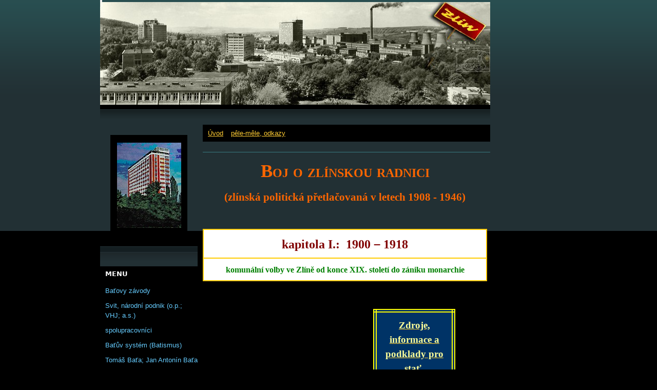

--- FILE ---
content_type: text/html; charset=UTF-8
request_url: https://zlin.estranky.cz/clanky/pele-mele--odkazy/boj-o-radnici.html
body_size: 38033
content:
<?xml version="1.0" encoding="utf-8"?>
<!DOCTYPE html PUBLIC "-//W3C//DTD XHTML 1.0 Transitional//EN" "http://www.w3.org/TR/xhtml1/DTD/xhtml1-transitional.dtd">
<html lang="cs" xml:lang="cs" xmlns="http://www.w3.org/1999/xhtml" xmlns:fb="http://ogp.me/ns/fb#">

      <head>

        <meta http-equiv="content-type" content="text/html; charset=utf-8" />
        <meta name="description" content="Zlín, Morava, Československo, Gottwaldov, architektura, batismus, Baťa, Baťova škola práce, starý Zlín, fotografie a pohlednice Zlín, Gottwaldov i Svit + autentické články,jak je přinášel dobový tisk, až do zániku Československa zaznamenávané. 

Osobnosti: Tomáš Baťa, Jan Antonín Baťa, jejich spolupracovníci, např. Hugo Vavrečka, Dominik Čipera, zlínští architekti Jan Kotěra, František Lýdie Gahura, Vladimír Karfík a další.
------
Baťův výrobní a obchodní systém - vzývaný i proklínaný batismus. Jak uvažovali současníci? A komunisté?
----
Též některé stesky mé autentické." />
        <meta name="keywords" content="Zlín Morava radnice starosta Štěpánek Fratišek Tomáš Baťa volby zastupitelstvo 1908 1923 1946 pokrokáři  klerikálové staročeši mladočeši sociální demokracie národní socialisté odbory stávky politický boj Batia Antonín židé industialisa rozvoj průmysl " />
        <meta name="robots" content="all,follow" />
        <meta name="author" content="www.zlin.estranky.cz" />
        <meta name="viewport" content="width=device-width, initial-scale=1.0">
        
        <title>
            www.zlin.estranky.cz - pêle-mêle, odkazy - Boj o radnici
        </title>
        <link rel="stylesheet" href="https://s3a.estranky.cz/css/uig.css" type="text/css" />
               					<link rel="stylesheet" href="/style.1656680396.1.css" type="text/css" />
<link rel="stylesheet" href="//code.jquery.com/ui/1.12.1/themes/base/jquery-ui.css">
<script src="//code.jquery.com/jquery-1.12.4.js"></script>
<script src="//code.jquery.com/ui/1.12.1/jquery-ui.js"></script>
<script type="text/javascript" src="https://s3c.estranky.cz/js/ui.js?nc=1" id="index_script" ></script><meta property="og:title" content="Boj o radnici" />
<meta property="og:type" content="article" />
<meta property="og:url" content="https://zlin.estranky.cz/clanky/pele-mele--odkazy/boj-o-radnici.html" />
<meta property="og:image" content="https://zlin.estranky.cz/img/picture/421/zl%C3%ADn-1913-web.jpg" />
<meta property="og:site_name" content="https://zlin.estranky.cz" />
<meta property="og:description" content="část 1 ze 12 částí   Kapitola I. :   1900 - 1918 komunální volby ve Zlíně od konce XIX. století do z..." />
			<script type="text/javascript">
				dataLayer = [{
					'subscription': 'false',
				}];
			</script>
			
    </head>
    <body class="">
        <!-- Wrapping the whole page, may have fixed or fluid width -->
        <div id="whole-page">

            

            <!-- Because of the matter of accessibility (text browsers,
            voice readers) we include a link leading to the page content and
            navigation } you'll probably want to hide them using display: none
            in your stylesheet -->

            <a href="#articles" class="accessibility-links">Jdi na obsah</a>
            <a href="#navigation" class="accessibility-links">Jdi na menu</a>

            <!-- We'll fill the document using horizontal rules thus separating
            the logical chunks of the document apart -->
            <hr />

            <div id="leaderboard-top"></div>

			<!-- block for skyscraper and rectangle  -->
            <div id="sticky-box">
                <div id="sky-scraper-block">
                    <div id="skyscraper-1"></div>
                    
                </div>
            </div>
            <!-- block for skyscraper and rectangle  -->

            <!-- Wrapping the document's visible part -->
            <div id="document">
                <div id="in-document">
                    <!-- Hamburger icon -->
                    <button type="button" class="menu-toggle" onclick="menuToggle()" id="menu-toggle">
                    	<span></span>
                    	<span></span>
                    	<span></span>
                    </button>
                    <!-- header -->
  <div id="header">
     <div class="inner_frame">
        <!-- This construction allows easy image replacement -->
        <h1 class="head-left">
  <a href="https://www.zlin.estranky.cz/" title="" style="color: 000000;"></a>
  <span title="">
  </span>
</h1>
        <div id="header-decoration" class="decoration">
        </div>
     </div>
  </div>
<!-- /header -->


                    <!-- Possible clearing elements (more through the document) -->
                    <div id="clear1" class="clear">
                        &nbsp;
                    </div>
                    <hr />

                    <!-- body of the page -->
                    <div id="body">
                        
                        <!-- main page content -->
                        <div id="content">
                            <!-- Breadcrumb navigation -->
<div id="breadcrumb-nav">
  <a href="/">Úvod</a> &raquo; <a href="/clanky/pele-mele--odkazy/">pêle-mêle, odkazy</a> &raquo; <span>Boj o radnici</span>
</div>
<hr />

                            <!-- Article -->
  <div class="article">
    
    <!--\ u_c_a_message \-->
    
    <!-- Text of the article -->
    
    <div class="editor-area">
  <p><!--[if gte mso 9]><xml>
<w:WordDocument>
<w:View>Normal</w:View>
<w:Zoom>0</w:Zoom>
<w:HyphenationZone>21</w:HyphenationZone>
<w:Compatibility>
<w:BreakWrappedTables />
<w:SnapToGridInCell />
<w:WrapTextWithPunct />
<w:UseAsianBreakRules />
</w:Compatibility>
<w:BrowserLevel>MicrosoftInternetExplorer4</w:BrowserLevel>
</w:WordDocument>
</xml><![endif]--><!--[if gte mso 10]>
<style>
/* Style Definitions */
table.MsoNormalTable
{mso-style-name:"Normální tabulka";
mso-tstyle-rowband-size:0;
mso-tstyle-colband-size:0;
mso-style-noshow:yes;
mso-style-parent:"";
mso-padding-alt:0cm 5.4pt 0cm 5.4pt;
mso-para-margin:0cm;
mso-para-margin-bottom:.0001pt;
mso-pagination:widow-orphan;
font-size:10.0pt;
font-family:"Times New Roman";}
table.MsoTableProfessional
{mso-style-name:"Profesionální tabulka";
mso-tstyle-rowband-size:0;
mso-tstyle-colband-size:0;
border:solid black 1.0pt;
mso-border-alt:solid black .75pt;
mso-padding-alt:0cm 5.4pt 0cm 5.4pt;
mso-border-insideh:.75pt solid black;
mso-border-insidev:.75pt solid black;
mso-para-margin:0cm;
mso-para-margin-bottom:.0001pt;
mso-pagination:widow-orphan;
font-size:10.0pt;
font-family:"Times New Roman";}
table.MsoTableProfessionalFirstRow
{mso-style-name:"Profesionální tabulka";
mso-table-condition:first-row;
mso-tstyle-shading:white;
mso-tstyle-pattern:solid black;
mso-tstyle-diagonal-down:0cm none windowtext;
mso-tstyle-diagonal-up:0cm none windowtext;
color:windowtext;
mso-ansi-font-weight:bold;
mso-bidi-font-weight:bold;}
table.MsoTableGrid
{mso-style-name:"Mřížka tabulky";
mso-tstyle-rowband-size:0;
mso-tstyle-colband-size:0;
border:solid windowtext 1.0pt;
mso-border-alt:solid windowtext .5pt;
mso-padding-alt:0cm 5.4pt 0cm 5.4pt;
mso-border-insideh:.5pt solid windowtext;
mso-border-insidev:.5pt solid windowtext;
mso-para-margin:0cm;
mso-para-margin-bottom:.0001pt;
mso-pagination:widow-orphan;
font-size:10.0pt;
font-family:"Times New Roman";}
</style>
<![endif]--></p>

<p align="center" class="MsoNormal" style="text-align:center"><b style="mso-bidi-font-weight:
normal"><span style="font-size:26.0pt;font-family:Propaganda;font-variant:small-caps;
color:#FF6600">Boj o zlínskou radnici</span></b></p>

<p align="center" class="MsoNormal" style="text-align:center"><b style="mso-bidi-font-weight:
normal"><span style="font-size:16.0pt;font-family:&quot;Century Gothic&quot;;color:#FF6600">(zlínská politická přetlačovaná v&nbsp;letech 1908 - 1946)</span></b></p>

<p class="MsoNormal" style="margin-bottom:6.0pt"><span style="font-size:14.0pt;
color:red;mso-bidi-font-weight:bold">&nbsp;</span></p>

<table border="1" cellpadding="0" cellspacing="0" class="MsoTableGrid" style="background:white;border-collapse:collapse;border:none;mso-border-alt:
    solid #FFCC00 1.5pt;mso-yfti-tbllook:480;mso-padding-alt:0cm 5.4pt 0cm 5.4pt;
    mso-border-insideh:1.5pt solid #FFCC00;mso-border-insidev:1.5pt solid #FFCC00">
	<tbody>
		<tr style="mso-yfti-irow:0">
			<td style="width:488.85pt;border:solid #FFCC00 1.5pt;
            padding:0cm 5.4pt 0cm 5.4pt" valign="top" width="652">
			<p align="center" class="MsoNormal" style="margin-bottom:6.0pt;text-align:center"><b><span style="font-size:18.0pt;font-family:InkiCE;color:maroon;mso-font-width:200%">kapitola I.: <span style="mso-spacerun:yes">&nbsp;</span>1900 </span></b><b><span style="font-size:18.0pt;color:maroon;mso-font-width:200%">&ndash;</span></b><b><span style="font-size:18.0pt;font-family:InkiCE;color:maroon;mso-font-width:200%"> 1918</span></b></p>
			</td>
		</tr>
		<tr style="mso-yfti-irow:1;mso-yfti-lastrow:yes">
			<td style="width:488.85pt;border:solid #FFCC00 1.5pt;
            border-top:none;mso-border-top-alt:solid #FFCC00 1.5pt;padding:0cm 5.4pt 0cm 5.4pt" valign="top" width="652">
			<p align="center" class="MsoNormal" style="margin-bottom:6.0pt;text-align:center"><span style="font-size: medium;"><span style="font-family: Tahoma;"><b><span style="color: green;">komunální volby ve Zlíně od konce XIX. století do zániku monarchie</span></b></span></span></p>
			</td>
		</tr>
	</tbody>
</table>

<p class="MsoNormal" style="margin-bottom:6.0pt"><b><span style="font-size:18.0pt;
font-family:InkiCE;color:#99CC00;mso-font-width:200%">&nbsp;</span></b></p>

<table align="center" border="1" cellpadding="0" cellspacing="0" class="MsoTableGrid" style="margin-left: 249.3pt; background: none repeat scroll 0% 0% rgb(0, 51, 102); border-collapse: collapse; border: medium none; width: 160px; height: 154px;">
	<tbody>
		<tr style="mso-yfti-irow:0;mso-yfti-lastrow:yes">
			<td style="width:233.5pt;border:double yellow 5.25pt;mso-border-alt:
            double-wave yellow 5.25pt;padding:0cm 5.4pt 0cm 5.4pt" width="311">
			<p class="MsoNormal" style="margin-bottom: 12pt; text-align: center;"><a href="https://zlin.estranky.cz/clanky/boj-o-radnici---zdroje.html "><b style="mso-bidi-font-weight:normal"><span style="font-size:14.0pt;font-family:
            InkiCE;color:#FFFF99">Zdroje, informace a podklady pro stať&nbsp;</span></b></a><span style="font-size:8.0pt;font-family:InkiCE;color:#FFFF99"> </span></p>
			</td>
		</tr>
	</tbody>
</table>

<p align="right" class="MsoNormal" style="margin-bottom:12.0pt;text-align:right">&nbsp;</p>

<table align="center" border="0" cellpadding="3" cellspacing="3" style="width: 550px;">
	<thead>
		<tr>
			<th colspan="7" scope="col" style="background-color: rgb(255, 255, 255); text-align: center; vertical-align: middle;">
			<p><span style="font-size:10.0pt"><span style="font-size:16px;"><span style="color:#FF0000;"><span style="font-family: trebuchet ms,helvetica,sans-serif;">Věková skladba populace v roce 1880 podle pětiletých věkových skupin (udáno v </span></span></span><span style="color:#FF0000;"><span style="font-size: 22px;"><span style="font-family: courier new,courier,monospace;"><strong>&permil;</strong></span></span></span><span style="font-size:16px;"><span style="color:#FF0000;"><span style="font-family: trebuchet ms,helvetica,sans-serif;">)</span></span></span></span></p>
			</th>
		</tr>
	</thead>
	<tbody>
		<tr>
			<td colspan="1" rowspan="2" style="background-color: rgb(51, 51, 51); text-align: center; width: 110px;">
			<p><span style="font-size:10.0pt"><span style="color:#FFFFE0;"><span style="font-size: 16px;"><strong><span style="font-family: bohemian typewriter;">Věková </span></strong></span></span></span></p>

			<p><span style="font-size:10.0pt"><span style="color:#FFFFE0;"><span style="font-size: 16px;"><strong><span style="font-family: bohemian typewriter;">kategorie</span></strong></span></span></span></p>
			</td>
			<td colspan="2" rowspan="1" style="background-color: rgb(51, 51, 51); text-align: center;"><span style="font-size:10.0pt"><span style="color:#FFFFE0;"><span style="font-size: 16px;"><strong><span style="font-family: bohemian typewriter;">Muži</span></strong></span></span></span></td>
			<td colspan="2" rowspan="1" style="background-color: rgb(51, 51, 51); text-align: center;"><span style="font-size:10.0pt"><span style="color:#FFFFE0;"><span style="font-size: 16px;"><strong><span style="font-family: bohemian typewriter;">Ženy</span></strong></span></span></span></td>
			<td colspan="2" rowspan="1" style="background-color: rgb(51, 51, 51); text-align: center;"><span style="font-size:10.0pt"><span style="color:#FFFFE0;"><span style="font-size: 16px;"><strong><span style="font-family: bohemian typewriter;">Celkem</span></strong></span></span></span></td>
		</tr>
		<tr>
			<td style="background-color: rgb(51, 51, 51);">
			<p style="text-align: center;"><span style="font-size:10.0pt"><span style="color:#FFFFE0;"><strong><span style="font-family: bohemian typewriter;"><span style="font-size: 10pt;">a.p.</span></span></strong></span></span></p>
			</td>
			<td style="background-color: rgb(51, 51, 51);">
			<p style="text-align: center;"><span style="font-size:10.0pt"><span style="font-size:22px;"><span style="font-family: courier new,courier,monospace;"><span style="color: rgb(255, 255, 224);"><strong>&permil;</strong></span></span></span></span></p>
			</td>
			<td style="background-color: rgb(51, 51, 51);">
			<p style="text-align: center;"><span style="font-size:10.0pt"><span style="color:#FFFFE0;"><strong><span style="font-family: bohemian typewriter;"><span style="font-size: 10pt;">a.p.</span></span></strong></span></span></p>
			</td>
			<td style="background-color: rgb(51, 51, 51);">
			<p style="text-align: center;"><span style="font-size:10.0pt"><span style="font-size:22px;"><span style="font-family: courier new,courier,monospace;"><span style="color: rgb(255, 255, 224);"><strong>&permil;</strong></span></span></span></span></p>
			</td>
			<td colspan="1" style="background-color: rgb(51, 51, 51); text-align: center;"><span style="font-size:10.0pt"><span style="color:#FFFFE0;"><strong><span style="font-family: bohemian typewriter;"><span style="font-size: 10pt;">a.p.</span></span></strong></span></span></td>
			<td style="background-color: rgb(51, 51, 51); text-align: center;"><span style="font-size:10.0pt"><span style="font-size:22px;"><span style="font-family: courier new,courier,monospace;"><span style="color: rgb(255, 255, 224);"><strong>&permil;</strong></span></span></span></span></td>
		</tr>
		<tr>
			<td style="background-color: rgb(51, 51, 51); width: 110px; height: 10px;">
			<p style="text-align: center;"><span style="font-size:10.0pt"><strong><span style="color:white;"><span style="font-family:bohemian typewriter;"><span style="font-size:10.0pt;">O - 4 roky</span></span></span></strong></span></p>
			</td>
			<td rowspan="1" style="background-color: rgb(51, 51, 51); text-align: center;"><span style="font-size:10.0pt"><span style="color:white;"><span style="font-family:bohemian typewriter;"><span style="font-size:10.0pt;">177</span></span></span></span></td>
			<td rowspan="1" style="background-color: rgb(51, 51, 51); text-align: center;"><span style="font-size:10.0pt"><span style="color:white;"><span style="font-family:bohemian typewriter;"><span style="font-size:10.0pt;">63,4</span></span></span></span></td>
			<td rowspan="1" style="background-color: rgb(51, 51, 51); text-align: center;"><span style="font-size:10.0pt"><span style="color:white;"><span style="font-family:bohemian typewriter;"><span style="font-size:10.0pt;">183</span></span></span></span></td>
			<td rowspan="1" style="background-color: rgb(51, 51, 51); text-align: center;"><span style="font-size:10.0pt"><span style="color:white;"><span style="font-family:bohemian typewriter;"><span style="font-size:10.0pt;">65,6</span></span></span></span></td>
			<td rowspan="1" style="background-color: rgb(51, 51, 51); text-align: center;"><span style="font-size:10.0pt"><span style="color:white;"><span style="font-family:bohemian typewriter;"><span style="font-size:10.0pt;">360</span></span></span></span></td>
			<td rowspan="1" style="background-color: rgb(51, 51, 51); text-align: center;"><span style="font-size:10.0pt"><span style="color:white;"><span style="font-family:bohemian typewriter;"><span style="font-size:10.0pt;">128,9</span></span></span></span></td>
		</tr>
		<tr>
			<td style="background-color: rgb(51, 51, 51); text-align: center; width: 110px;"><span style="font-size:10.0pt"><strong><span style="color:white;"><span style="font-family:bohemian typewriter;"><span style="font-size:10.0pt;">5 - 9 let</span></span></span></strong></span></td>
			<td style="background-color: rgb(51, 51, 51); text-align: center;"><span style="font-size:10.0pt"><span style="color:white;"><span style="font-family:bohemian typewriter;"><span style="font-size:10.0pt;">159</span></span></span></span></td>
			<td style="background-color: rgb(51, 51, 51); text-align: center;"><span style="font-size:10.0pt"><span style="color:white;"><span style="font-family:bohemian typewriter;"><span style="font-size:10.0pt;">56,9</span></span></span></span></td>
			<td style="background-color: rgb(51, 51, 51); text-align: center;"><span style="font-size:10.0pt"><span style="color:white;"><span style="font-family:bohemian typewriter;"><span style="font-size:10.0pt;">148</span></span></span></span></td>
			<td style="background-color: rgb(51, 51, 51); text-align: center;"><span style="font-size:10.0pt"><span style="color:white;"><span style="font-family:bohemian typewriter;"><span style="font-size:10.0pt;">53,0</span></span></span></span></td>
			<td style="background-color: rgb(51, 51, 51); text-align: center;"><span style="font-size:10.0pt"><span style="color:white;"><span style="font-family:bohemian typewriter;"><span style="font-size:10.0pt;">307</span></span></span></span></td>
			<td style="background-color: rgb(51, 51, 51); text-align: center;"><span style="font-size:10.0pt"><span style="color:white;"><span style="font-family:bohemian typewriter;"><span style="font-size:10.0pt;">110,0</span></span></span></span></td>
		</tr>
		<tr>
			<td style="background-color: rgb(51, 51, 51); text-align: center; width: 110px;"><span style="font-size:10.0pt"><strong><span style="color:white;"><span style="font-family:bohemian typewriter;"><span style="font-size:10.0pt;">10 - 14 let</span></span></span></strong></span></td>
			<td style="background-color: rgb(51, 51, 51); text-align: center;"><span style="font-size:10.0pt"><span style="color:white;"><span style="font-family:bohemian typewriter;"><span style="font-size:10.0pt;">128</span></span></span></span></td>
			<td style="background-color: rgb(51, 51, 51); text-align: center;"><span style="font-size:10.0pt"><span style="color:white;"><span style="font-family:bohemian typewriter;"><span style="font-size:10.0pt;">45,8</span></span></span></span></td>
			<td style="background-color: rgb(51, 51, 51); text-align: center;"><span style="font-size:10.0pt"><span style="color:white;"><span style="font-family:bohemian typewriter;"><span style="font-size:10.0pt;">158</span></span></span></span></td>
			<td style="text-align: center; background-color: rgb(51, 51, 51);"><span style="font-size:10.0pt"><span style="color:white;"><span style="font-family:bohemian typewriter;"><span style="font-size:10.0pt;">56,6</span></span></span></span></td>
			<td style="text-align: center; background-color: rgb(51, 51, 51);"><span style="font-size:10.0pt"><span style="color:white;"><span style="font-family:bohemian typewriter;"><span style="font-size:10.0pt;">286</span></span></span></span></td>
			<td style="text-align: center; background-color: rgb(51, 51, 51);"><span style="font-size:10.0pt"><span style="color:white;"><span style="font-family:bohemian typewriter;"><span style="font-size:10.0pt;">102,3</span></span></span></span></td>
		</tr>
		<tr>
			<td style="background-color: rgb(51, 51, 51); text-align: center; width: 110px;"><span style="font-size:10.0pt"><strong><span style="color:white;"><span style="font-family:bohemian typewriter;"><span style="font-size:10.0pt;">15 - 19 let</span></span></span></strong></span></td>
			<td style="background-color: rgb(51, 51, 51); text-align: center;"><span style="font-size:10.0pt"><span style="color:white;"><span style="font-family:bohemian typewriter;"><span style="font-size:10.0pt;">129</span></span></span></span></td>
			<td style="background-color: rgb(51, 51, 51); text-align: center;"><span style="font-size:10.0pt"><span style="color:white;"><span style="font-family:bohemian typewriter;"><span style="font-size:10.0pt;">46,2</span></span></span></span></td>
			<td style="background-color: rgb(51, 51, 51); text-align: center;"><span style="font-size:10.0pt"><span style="color:white;"><span style="font-family:bohemian typewriter;"><span style="font-size:10.0pt;">116</span></span></span></span></td>
			<td style="text-align: center; background-color: rgb(51, 51, 51);"><span style="font-size:10.0pt"><span style="color:white;"><span style="font-family:bohemian typewriter;"><span style="font-size:10.0pt;">41,5</span></span></span></span></td>
			<td style="text-align: center; background-color: rgb(51, 51, 51);"><span style="font-size:10.0pt"><span style="color:white;"><span style="font-family:bohemian typewriter;"><span style="font-size:10.0pt;">245</span></span></span></span></td>
			<td style="text-align: center; background-color: rgb(51, 51, 51);"><span style="font-size:10.0pt"><span style="color:white;"><span style="font-family:bohemian typewriter;"><span style="font-size:10.0pt;">87,7</span></span></span></span></td>
		</tr>
		<tr>
			<td style="background-color: rgb(51, 51, 51); text-align: center; width: 110px;"><span style="font-size:10.0pt"><strong><span style="color:white;"><span style="font-family:bohemian typewriter;"><span style="font-size:10.0pt;">20 - 24 let</span></span></span></strong></span></td>
			<td style="background-color: rgb(51, 51, 51); text-align: center;"><span style="font-size:10.0pt"><span style="color:white;"><span style="font-family:bohemian typewriter;"><span style="font-size:10.0pt;">84</span></span></span></span></td>
			<td style="background-color: rgb(51, 51, 51); text-align: center;"><span style="font-size:10.0pt"><span style="color:white;"><span style="font-family:bohemian typewriter;"><span style="font-size:10.0pt;">30,1</span></span></span></span></td>
			<td style="background-color: rgb(51, 51, 51); text-align: center;"><span style="font-size:10.0pt"><span style="color:white;"><span style="font-family:bohemian typewriter;"><span style="font-size:10.0pt;">96</span></span></span></span></td>
			<td style="text-align: center; background-color: rgb(51, 51, 51);"><span style="font-size:10.0pt"><span style="color:white;"><span style="font-family:bohemian typewriter;"><span style="font-size:10.0pt;">34,4</span></span></span></span></td>
			<td style="text-align: center; background-color: rgb(51, 51, 51);"><span style="font-size:10.0pt"><span style="color:white;"><span style="font-family:bohemian typewriter;"><span style="font-size:10.0pt;">180</span></span></span></span></td>
			<td style="text-align: center; background-color: rgb(51, 51, 51);"><span style="font-size:10.0pt"><span style="color:white;"><span style="font-family:bohemian typewriter;"><span style="font-size:10.0pt;">64,4</span></span></span></span></td>
		</tr>
		<tr>
			<td style="background-color: rgb(51, 51, 51); text-align: center; width: 110px;"><span style="font-size:10.0pt"><strong><span style="color:white;"><span style="font-family:bohemian typewriter;"><span style="font-size:10.0pt;">25 - 29 let</span></span></span></strong></span></td>
			<td style="background-color: rgb(51, 51, 51); text-align: center;"><span style="font-size:10.0pt"><span style="color:white;"><span style="font-family:bohemian typewriter;"><span style="font-size:10.0pt;">96</span></span></span></span></td>
			<td style="background-color: rgb(51, 51, 51); text-align: center;"><span style="font-size:10.0pt"><span style="color:white;"><span style="font-family:bohemian typewriter;"><span style="font-size:10.0pt;">34,4</span></span></span></span></td>
			<td style="background-color: rgb(51, 51, 51); text-align: center;"><span style="font-size:10.0pt"><span style="color:white;"><span style="font-family:bohemian typewriter;"><span style="font-size:10.0pt;">82</span></span></span></span></td>
			<td style="text-align: center; background-color: rgb(51, 51, 51);"><span style="font-size:10.0pt"><span style="color:white;"><span style="font-family:bohemian typewriter;"><span style="font-size:10.0pt;">29,4</span></span></span></span></td>
			<td style="text-align: center; background-color: rgb(51, 51, 51);"><span style="font-size:10.0pt"><span style="color:white;"><span style="font-family:bohemian typewriter;"><span style="font-size:10.0pt;">178</span></span></span></span></td>
			<td style="text-align: center; background-color: rgb(51, 51, 51);"><span style="font-size:10.0pt"><span style="color:white;"><span style="font-family:bohemian typewriter;"><span style="font-size:10.0pt;">63,7</span></span></span></span></td>
		</tr>
		<tr>
			<td style="background-color: rgb(51, 51, 51); text-align: center; width: 110px;"><span style="font-size:10.0pt"><strong><span style="color:white;"><span style="font-family:bohemian typewriter;"><span style="font-size:10.0pt;">30 - 34 let</span></span></span></strong></span></td>
			<td style="background-color: rgb(51, 51, 51); text-align: center;"><span style="font-size:10.0pt"><span style="color:white;"><span style="font-family:bohemian typewriter;"><span style="font-size:10.0pt;">84</span></span></span></span></td>
			<td style="background-color: rgb(51, 51, 51); text-align: center;"><span style="font-size:10.0pt"><span style="color:white;"><span style="font-family:bohemian typewriter;"><span style="font-size:10.0pt;">30,1</span></span></span></span></td>
			<td style="background-color: rgb(51, 51, 51); text-align: center;"><span style="font-size:10.0pt"><span style="color:white;"><span style="font-family:bohemian typewriter;"><span style="font-size:10.0pt;">93</span></span></span></span></td>
			<td style="text-align: center; background-color: rgb(51, 51, 51);"><span style="font-size:10.0pt"><span style="color:white;"><span style="font-family:bohemian typewriter;"><span style="font-size:10.0pt;">33,3</span></span></span></span></td>
			<td style="text-align: center; background-color: rgb(51, 51, 51);"><span style="font-size:10.0pt"><span style="color:white;"><span style="font-family:bohemian typewriter;"><span style="font-size:10.0pt;">177</span></span></span></span></td>
			<td style="text-align: center; background-color: rgb(51, 51, 51);"><span style="font-size:10.0pt"><span style="color:white;"><span style="font-family:bohemian typewriter;"><span style="font-size:10.0pt;">63,4</span></span></span></span></td>
		</tr>
		<tr>
			<td style="background-color: rgb(51, 51, 51); text-align: center; width: 110px;"><span style="font-size:10.0pt"><strong><span style="color:white;"><span style="font-family:bohemian typewriter;"><span style="font-size:10.0pt;">35 - 39 let</span></span></span></strong></span></td>
			<td style="background-color: rgb(51, 51, 51); text-align: center;"><span style="font-size:10.0pt"><span style="color:white;"><span style="font-family:bohemian typewriter;"><span style="font-size:10.0pt;">79</span></span></span></span></td>
			<td style="background-color: rgb(51, 51, 51); text-align: center;"><span style="font-size:10.0pt"><span style="color:white;"><span style="font-family:bohemian typewriter;"><span style="font-size:10.0pt;">28,3</span></span></span></span></td>
			<td style="background-color: rgb(51, 51, 51); text-align: center;"><span style="font-size:10.0pt"><span style="color:white;"><span style="font-family:bohemian typewriter;"><span style="font-size:10.0pt;">107</span></span></span></span></td>
			<td style="text-align: center; background-color: rgb(51, 51, 51);"><span style="font-size:10.0pt"><span style="color:white;"><span style="font-family:bohemian typewriter;"><span style="font-size:10.0pt;">38,3</span></span></span></span></td>
			<td style="text-align: center; background-color: rgb(51, 51, 51);"><span style="font-size:10.0pt"><span style="color:white;"><span style="font-family:bohemian typewriter;"><span style="font-size:10.0pt;">186</span></span></span></span></td>
			<td style="text-align: center; background-color: rgb(51, 51, 51);"><span style="font-size:10.0pt"><span style="color:white;"><span style="font-family:bohemian typewriter;"><span style="font-size:10.0pt;">66,6</span></span></span></span></td>
		</tr>
		<tr>
			<td style="background-color: rgb(51, 51, 51); text-align: center; width: 110px;"><span style="font-size:10.0pt"><strong><span style="color:white;"><span style="font-family:bohemian typewriter;"><span style="font-size:10.0pt;">40 - 44 let</span></span></span></strong></span></td>
			<td style="background-color: rgb(51, 51, 51); text-align: center;"><span style="font-size:10.0pt"><span style="color:white;"><span style="font-family:bohemian typewriter;"><span style="font-size:10.0pt;">63</span></span></span></span></td>
			<td style="background-color: rgb(51, 51, 51); text-align: center;"><span style="font-size:10.0pt"><span style="color:white;"><span style="font-family:bohemian typewriter;"><span style="font-size:10.0pt;">22,6</span></span></span></span></td>
			<td style="background-color: rgb(51, 51, 51); text-align: center;"><span style="font-size:10.0pt"><span style="color:white;"><span style="font-family:bohemian typewriter;"><span style="font-size:10.0pt;">127</span></span></span></span></td>
			<td style="text-align: center; background-color: rgb(51, 51, 51);"><span style="font-size:10.0pt"><span style="color:white;"><span style="font-family:bohemian typewriter;"><span style="font-size:10.0pt;">45,5</span></span></span></span></td>
			<td style="text-align: center; background-color: rgb(51, 51, 51);"><span style="font-size:10.0pt"><span style="color:white;"><span style="font-family:bohemian typewriter;"><span style="font-size:10.0pt;">190</span></span></span></span></td>
			<td style="text-align: center; background-color: rgb(51, 51, 51);"><span style="font-size:10.0pt"><span style="color:white;"><span style="font-family:bohemian typewriter;"><span style="font-size:10.0pt;">68,0</span></span></span></span></td>
		</tr>
		<tr>
			<td style="background-color: rgb(51, 51, 51); text-align: center; width: 110px;"><span style="font-size:10.0pt"><strong><span style="color:white;"><span style="font-family:bohemian typewriter;"><span style="font-size:10.0pt;">45 - 49 let</span></span></span></strong></span></td>
			<td style="background-color: rgb(51, 51, 51); text-align: center;"><span style="font-size:10.0pt"><span style="color:white;"><span style="font-family:bohemian typewriter;"><span style="font-size:10.0pt;">79</span></span></span></span></td>
			<td style="background-color: rgb(51, 51, 51); text-align: center;"><span style="font-size:10.0pt"><span style="color:white;"><span style="font-family:bohemian typewriter;"><span style="font-size:10.0pt;">28,3</span></span></span></span></td>
			<td style="background-color: rgb(51, 51, 51); text-align: center;"><span style="font-size:10.0pt"><span style="color:white;"><span style="font-family:bohemian typewriter;"><span style="font-size:10.0pt;">130</span></span></span></span></td>
			<td style="text-align: center; background-color: rgb(51, 51, 51);"><span style="font-size:10.0pt"><span style="color:white;"><span style="font-family:bohemian typewriter;"><span style="font-size:10.0pt;">46,5</span></span></span></span></td>
			<td style="text-align: center; background-color: rgb(51, 51, 51);"><span style="font-size:10.0pt"><span style="color:white;"><span style="font-family:bohemian typewriter;"><span style="font-size:10.0pt;">209</span></span></span></span></td>
			<td style="text-align: center; background-color: rgb(51, 51, 51);"><span style="font-size:10.0pt"><span style="color:white;"><span style="font-family:bohemian typewriter;"><span style="font-size:10.0pt;">74,8</span></span></span></span></td>
		</tr>
		<tr>
			<td style="background-color: rgb(51, 51, 51); text-align: center; width: 110px;"><span style="font-size:10.0pt"><strong><span style="color:white;"><span style="font-family:bohemian typewriter;"><span style="font-size:10.0pt;">50 - 54 let</span></span></span></strong></span></td>
			<td style="background-color: rgb(51, 51, 51); text-align: center;"><span style="font-size:10.0pt"><span style="color:white;"><span style="font-family:bohemian typewriter;"><span style="font-size:10.0pt;">56</span></span></span></span></td>
			<td style="background-color: rgb(51, 51, 51); text-align: center;"><span style="font-size:10.0pt"><span style="color:white;"><span style="font-family:bohemian typewriter;"><span style="font-size:10.0pt;">20,1</span></span></span></span></td>
			<td style="background-color: rgb(51, 51, 51); text-align: center;"><span style="font-size:10.0pt"><span style="color:white;"><span style="font-family:bohemian typewriter;"><span style="font-size:10.0pt;">95</span></span></span></span></td>
			<td style="text-align: center; background-color: rgb(51, 51, 51);"><span style="font-size:10.0pt"><span style="color:white;"><span style="font-family:bohemian typewriter;"><span style="font-size:10.0pt;">34,0</span></span></span></span></td>
			<td style="text-align: center; background-color: rgb(51, 51, 51);"><span style="font-size:10.0pt"><span style="color:white;"><span style="font-family:bohemian typewriter;"><span style="font-size:10.0pt;">151</span></span></span></span></td>
			<td style="text-align: center; background-color: rgb(51, 51, 51);"><span style="font-size:10.0pt"><span style="color:white;"><span style="font-family:bohemian typewriter;"><span style="font-size:10.0pt;">54,1</span></span></span></span></td>
		</tr>
		<tr>
			<td style="background-color: rgb(51, 51, 51); text-align: center; width: 110px;"><span style="font-size:10.0pt"><strong><span style="color:white;"><span style="font-family:bohemian typewriter;"><span style="font-size:10.0pt;">55 - 59 let</span></span></span></strong></span></td>
			<td style="background-color: rgb(51, 51, 51); text-align: center;"><span style="font-size:10.0pt"><span style="color:white;"><span style="font-family:bohemian typewriter;"><span style="font-size:10.0pt;">67</span></span></span></span></td>
			<td style="background-color: rgb(51, 51, 51); text-align: center;"><span style="font-size:10.0pt"><span style="color:white;"><span style="font-family:bohemian typewriter;"><span style="font-size:10.0pt;">24,0</span></span></span></span></td>
			<td style="background-color: rgb(51, 51, 51); text-align: center;"><span style="font-size:10.0pt"><span style="color:white;"><span style="font-family:bohemian typewriter;"><span style="font-size:10.0pt;">50</span></span></span></span></td>
			<td style="text-align: center; background-color: rgb(51, 51, 51);"><span style="font-size:10.0pt"><span style="color:white;"><span style="font-family:bohemian typewriter;"><span style="font-size:10.0pt;">17,9</span></span></span></span></td>
			<td style="text-align: center; background-color: rgb(51, 51, 51);"><span style="font-size:10.0pt"><span style="color:white;"><span style="font-family:bohemian typewriter;"><span style="font-size:10.0pt;">117</span></span></span></span></td>
			<td style="text-align: center; background-color: rgb(51, 51, 51);"><span style="font-size:10.0pt"><span style="color:white;"><span style="font-family:bohemian typewriter;"><span style="font-size:10.0pt;">41,9</span></span></span></span></td>
		</tr>
		<tr>
			<td style="background-color: rgb(51, 51, 51); text-align: center; width: 110px;"><span style="font-size:10.0pt"><strong><span style="color:white;"><span style="font-family:bohemian typewriter;"><span style="font-size:10.0pt;">60 - 64 let</span></span></span></strong></span></td>
			<td style="background-color: rgb(51, 51, 51); text-align: center;"><span style="font-size:10.0pt"><span style="color:white;"><span style="font-family:bohemian typewriter;"><span style="font-size:10.0pt;">50</span></span></span></span></td>
			<td style="background-color: rgb(51, 51, 51); text-align: center;"><span style="font-size:10.0pt"><span style="color:white;"><span style="font-family:bohemian typewriter;"><span style="font-size:10.0pt;">17,9</span></span></span></span></td>
			<td style="background-color: rgb(51, 51, 51); text-align: center;"><span style="font-size:10.0pt"><span style="color:white;"><span style="font-family:bohemian typewriter;"><span style="font-size:10.0pt;">36</span></span></span></span></td>
			<td style="text-align: center; background-color: rgb(51, 51, 51);"><span style="font-size:10.0pt"><span style="color:white;"><span style="font-family:bohemian typewriter;"><span style="font-size:10.0pt;">12,9</span></span></span></span></td>
			<td style="text-align: center; background-color: rgb(51, 51, 51);"><span style="font-size:10.0pt"><span style="color:white;"><span style="font-family:bohemian typewriter;"><span style="font-size:10.0pt;">86</span></span></span></span></td>
			<td style="text-align: center; background-color: rgb(51, 51, 51);"><span style="font-size:10.0pt"><span style="color:white;"><span style="font-family:bohemian typewriter;"><span style="font-size:10.0pt;">30,8</span></span></span></span></td>
		</tr>
		<tr>
			<td style="background-color: rgb(51, 51, 51); text-align: center; width: 110px;"><span style="font-size:10.0pt"><strong><span style="color:white;"><span style="font-family:bohemian typewriter;"><span style="font-size:10.0pt;">65 - 69 let</span></span></span></strong></span></td>
			<td style="background-color: rgb(51, 51, 51); text-align: center;"><span style="font-size:10.0pt"><span style="color:white;"><span style="font-family:bohemian typewriter;"><span style="font-size:10.0pt;">34</span></span></span></span></td>
			<td style="background-color: rgb(51, 51, 51); text-align: center;"><span style="font-size:10.0pt"><span style="color:white;"><span style="font-family:bohemian typewriter;"><span style="font-size:10.0pt;">12,2</span></span></span></span></td>
			<td style="background-color: rgb(51, 51, 51); text-align: center;"><span style="font-size:10.0pt"><span style="color:white;"><span style="font-family:bohemian typewriter;"><span style="font-size:10.0pt;">22</span></span></span></span></td>
			<td style="text-align: center; background-color: rgb(51, 51, 51);"><span style="font-size:10.0pt"><span style="color:white;"><span style="font-family:bohemian typewriter;"><span style="font-size:10.0pt;">7,9</span></span></span></span></td>
			<td style="text-align: center; background-color: rgb(51, 51, 51);"><span style="font-size:10.0pt"><span style="color:white;"><span style="font-family:bohemian typewriter;"><span style="font-size:10.0pt;">56</span></span></span></span></td>
			<td style="text-align: center; background-color: rgb(51, 51, 51);"><span style="font-size:10.0pt"><span style="color:white;"><span style="font-family:bohemian typewriter;"><span style="font-size:10.0pt;">20,1</span></span></span></span></td>
		</tr>
		<tr>
			<td style="background-color: rgb(51, 51, 51); text-align: center; width: 110px;"><span style="font-size:10.0pt"><strong><span style="color:white;"><span style="font-family:bohemian typewriter;"><span style="font-size:10.0pt;">70 - 74 let</span></span></span></strong></span></td>
			<td style="background-color: rgb(51, 51, 51); text-align: center;"><span style="font-size:10.0pt"><span style="color:white;"><span style="font-family:bohemian typewriter;"><span style="font-size:10.0pt;">19</span></span></span></span></td>
			<td style="background-color: rgb(51, 51, 51); text-align: center;"><span style="font-size:10.0pt"><span style="color:white;"><span style="font-family:bohemian typewriter;"><span style="font-size:10.0pt;">6,8</span></span></span></span></td>
			<td style="background-color: rgb(51, 51, 51); text-align: center;"><span style="font-size:10.0pt"><span style="color:white;"><span style="font-family:bohemian typewriter;"><span style="font-size:10.0pt;">18</span></span></span></span></td>
			<td style="text-align: center; background-color: rgb(51, 51, 51);"><span style="font-size:10.0pt"><span style="color:white;"><span style="font-family:bohemian typewriter;"><span style="font-size:10.0pt;">6,4</span></span></span></span></td>
			<td style="text-align: center; background-color: rgb(51, 51, 51);"><span style="font-size:10.0pt"><span style="color:white;"><span style="font-family:bohemian typewriter;"><span style="font-size:10.0pt;">37</span></span></span></span></td>
			<td style="text-align: center; background-color: rgb(51, 51, 51);"><span style="font-size:10.0pt"><span style="color:white;"><span style="font-family:bohemian typewriter;"><span style="font-size:10.0pt;">13,2</span></span></span></span></td>
		</tr>
		<tr>
			<td style="background-color: rgb(51, 51, 51); text-align: center; width: 110px;"><span style="font-size:10.0pt"><strong><span style="color:white;"><span style="font-family:bohemian typewriter;"><span style="font-size:10.0pt;">75 - 79 let</span></span></span></strong></span></td>
			<td style="background-color: rgb(51, 51, 51); text-align: center;"><span style="font-size:10.0pt"><span style="color:white;"><span style="font-family:bohemian typewriter;"><span style="font-size:10.0pt;">9</span></span></span></span></td>
			<td style="background-color: rgb(51, 51, 51); text-align: center;"><span style="font-size:10.0pt"><span style="color:white;"><span style="font-family:bohemian typewriter;"><span style="font-size:10.0pt;">3,2</span></span></span></span></td>
			<td style="background-color: rgb(51, 51, 51); text-align: center;"><span style="font-size:10.0pt"><span style="color:white;"><span style="font-family:bohemian typewriter;"><span style="font-size:10.0pt;">6</span></span></span></span></td>
			<td style="background-color: rgb(51, 51, 51); text-align: center;"><span style="font-size:10.0pt"><span style="color:white;"><span style="font-family:bohemian typewriter;"><span style="font-size:10.0pt;">2,1</span></span></span></span></td>
			<td style="background-color: rgb(51, 51, 51); text-align: center;"><span style="font-size:10.0pt"><span style="color:white;"><span style="font-family:bohemian typewriter;"><span style="font-size:10.0pt;">15</span></span></span></span></td>
			<td style="background-color: rgb(51, 51, 51); text-align: center;"><span style="font-size:10.0pt"><span style="color:white;"><span style="font-family:bohemian typewriter;"><span style="font-size:10.0pt;">5,4</span></span></span></span></td>
		</tr>
		<tr>
			<td style="background-color: rgb(51, 51, 51); text-align: center; width: 110px;"><span style="font-size:10.0pt"><strong><span style="color:white;"><span style="font-family:bohemian typewriter;"><span style="font-size:10.0pt;">80 a více let</span></span></span></strong></span></td>
			<td style="background-color: rgb(51, 51, 51); text-align: center;"><span style="font-size:10.0pt"><span style="color:white;"><span style="font-family:bohemian typewriter;"><span style="font-size:10.0pt;">8</span></span></span></span></td>
			<td style="background-color: rgb(51, 51, 51); text-align: center;"><span style="font-size:10.0pt"><span style="color:white;"><span style="font-family:bohemian typewriter;"><span style="font-size:10.0pt;">2,9</span></span></span></span></td>
			<td style="background-color: rgb(51, 51, 51); text-align: center;"><span style="font-size:10.0pt"><span style="color:white;"><span style="font-family:bohemian typewriter;"><span style="font-size:10.0pt;">5</span></span></span></span></td>
			<td style="background-color: rgb(51, 51, 51); text-align: center;"><span style="font-size:10.0pt"><span style="color:white;"><span style="font-family:bohemian typewriter;"><span style="font-size:10.0pt;">1,8</span></span></span></span></td>
			<td style="background-color: rgb(51, 51, 51); text-align: center;"><span style="font-size:10.0pt"><span style="color:white;"><span style="font-family:bohemian typewriter;"><span style="font-size:10.0pt;">13</span></span></span></span></td>
			<td style="background-color: rgb(51, 51, 51); text-align: center;"><span style="font-size:10.0pt"><span style="color:white;"><span style="font-family:bohemian typewriter;"><span style="font-size:10.0pt;">4,7</span></span></span></span></td>
		</tr>
		<tr>
			<td style="background-color: rgb(51, 51, 51); text-align: center; width: 110px;"><span style="font-size:10.0pt"><strong><span style="color:white;"><span style="font-family:bohemian typewriter;"><span style="font-size:10.0pt;">neuvedeno</span></span></span></strong></span></td>
			<td style="background-color: rgb(51, 51, 51); text-align: center;"><span style="font-size:10.0pt"><span style="color:white;"><span style="font-family:bohemian typewriter;"><span style="font-size:10.0pt;">x</span></span></span></span></td>
			<td style="background-color: rgb(51, 51, 51); text-align: center;"><span style="font-size:10.0pt">&nbsp;</span></td>
			<td style="background-color: rgb(51, 51, 51); text-align: center;"><span style="font-size:10.0pt"><span style="color:white;"><span style="font-family:bohemian typewriter;"><span style="font-size:10.0pt;">x</span></span></span></span></td>
			<td style="background-color: rgb(51, 51, 51); text-align: center;"><span style="font-size:10.0pt">&nbsp;</span></td>
			<td style="background-color: rgb(51, 51, 51); text-align: center;"><span style="font-size:10.0pt"><span style="color:white;"><span style="font-family:bohemian typewriter;"><span style="font-size:10.0pt;">x</span></span></span></span></td>
			<td style="background-color: rgb(51, 51, 51); text-align: center;"><span style="font-size:10.0pt">&nbsp;</span></td>
		</tr>
		<tr>
			<td style="background-color: rgb(51, 51, 51); text-align: center; width: 110px;"><span style="font-size:10.0pt"><span style="color:#FFFFE0;"><span style="font-size: 16px;"><strong><span style="font-family: bohemian typewriter;">Σ</span></strong></span></span></span></td>
			<td style="background-color: rgb(51, 51, 51); text-align: center;"><span style="font-size:10.0pt"><span style="color:#FFFFE0;"><span style="font-size: 16px;"><strong><span style="font-family: bohemian typewriter;">1 321</span></strong></span></span></span></td>
			<td style="background-color: rgb(51, 51, 51); text-align: center;"><span style="font-size:10.0pt"><span style="color:#FFFFE0;"><span style="font-size: 16px;"><strong><span style="font-family: bohemian typewriter;">473,0</span></strong></span></span></span></td>
			<td style="background-color: rgb(51, 51, 51); text-align: center;"><span style="font-size:10.0pt"><span style="color:#FFFFE0;"><span style="font-size: 16px;"><strong><span style="font-family: bohemian typewriter;">1 472</span></strong></span></span></span></td>
			<td style="background-color: rgb(51, 51, 51); text-align: center;"><span style="font-size:10.0pt"><span style="color:#FFFFE0;"><span style="font-size: 16px;"><strong><span style="font-family: bohemian typewriter;">527,0</span></strong></span></span></span></td>
			<td style="background-color: rgb(51, 51, 51); text-align: center;"><span style="font-size:10.0pt"><span style="color:#FFFFE0;"><span style="font-size: 16px;"><strong><span style="font-family: bohemian typewriter;">2 793</span></strong></span></span></span></td>
			<td style="background-color: rgb(51, 51, 51); text-align: center;"><span style="font-size:10.0pt"><span style="color:#FFFFE0;"><span style="font-size: 16px;"><strong><span style="font-family: bohemian typewriter;">1 000,0</span></strong></span></span></span></td>
		</tr>
		<tr>
			<td colspan="7" style="background-color: rgb(51, 51, 51); text-align: right;"><span style="font-size:10.0pt"><span style="color:#AFEEEE;"><span style="font-size: 10px;"><span style="font-family: bohemian typewriter;">Zdroje:&nbsp; ČR-MZA - Brno; SOkA UH, OÚ UH, inv. č. 1029<br />
			Ondřej Ševeček, Zrození Baťovy průmyslové metropole, tab. č. 12</span></span></span></span></td>
		</tr>
	</tbody>
</table>

<p>&nbsp;</p>

<p class="MsoNormal" style="margin-bottom:12.0pt;text-align:justify;text-indent:
35.45pt"><span style="color: rgb(255, 255, 204);"><b style=""><span style="font-size: 10pt; font-family: &quot;Century Gothic&quot;;">Zlín prožil v&nbsp;minulém století několikeré přelomové komunální volby. Úvodem coby nepříliš známá, zaostávající obec se statutem města; po druhé světové válce jako světoznámé průmyslové centrum, stojící v&nbsp;čele mnoha výrobních oborů.</span></b></span></p>

<p class="MsoNormal" style="margin-bottom:12.0pt;text-align:justify;text-indent:
35.45pt"><span style="color: rgb(255, 255, 204);"><b style=""><span style="font-size: 10pt; font-family: &quot;Century Gothic&quot;;">V&nbsp;obou těchto hraničních fázích vývoje můžeme identifikovat &bdquo;rozhodující okamžiky&ldquo;. Roku 1923 &bdquo;komunálky&ldquo; nasměrovaly obec na cestu průmyslového a výzkumného střediska, do posice největšího staveniště Evropy.</span></b></span></p>

<p class="MsoNormal" style="margin-bottom:12.0pt;text-align:justify;text-indent:
35.45pt"><span style="color: rgb(255, 255, 204);"><b style=""><span style="font-size: 10pt; font-family: &quot;Century Gothic&quot;;">Volby do Národního shromáždění 26. května 1946 přinesly definitivní demontáž válkou ochromeného systému batismu. Ač na konci totality pozdější </span></b></span><b style="mso-bidi-font-weight:normal"><span style="font-size:10.0pt;
font-family:&quot;Century Gothic&quot;"><a href="https://zlin.estranky.cz/fotoalbum/barvy-zivota/gottwaldov---mesto-socialisticke-prace/"><span style="color: rgb(255, 255, 204);">Gottwaldov</span></a></span></b><span style="color: rgb(255, 255, 204);"><b style=""><span style="font-size: 10pt; font-family: &quot;Century Gothic&quot;;">&nbsp;</span></b><b style=""><span style="font-size: 10pt; font-family: &quot;Century Gothic&quot;;">vyčíslil počet obyvatel na dvojnásobek baťovského Zlína, stál na hliněných nohou a po návratu přirozených tržních podmínek následoval neodvratný pád.</span></b></span></p>

<p class="MsoNormal" style="margin-bottom:12.0pt;text-align:justify;text-indent:
35.45pt"><span style="color: rgb(255, 255, 204);"><b style=""><span style="font-size: 10pt; font-family: &quot;Century Gothic&quot;;">26. srpna 1923 byl spuštěn akt, k&nbsp;jehož vyvrcholení mělo dojít 16. září toho roku. Naprosto proti tehdejším politickým zvyklostem &ndash; vůbec ne neočekávaně &ndash; se celé akce účastnila i Kandidátka zaměstnanců firmy T. &amp; A. Baťa.</span></b></span></p>

<p class="MsoNormal" style="margin-bottom:12.0pt;text-align:justify;text-indent:
35.45pt"><span style="color: rgb(255, 255, 204);"><b style=""><span style="font-size: 10pt; font-family: &quot;Century Gothic&quot;;">Pokud se chceme dopídit příčiny tohoto postupu &ndash; nespočívala pouze ve vykořisťovatelském ovládnutí života obce, jak se snažila deklarovat poražená levice &ndash; musíme si přiblížit situaci ve městě po úmrtí posledního starosty starého Zlína </span></b></span><b style="mso-bidi-font-weight:normal"><span style="font-size:10.0pt;
font-family:&quot;Century Gothic&quot;"><a href="https://zlin.estranky.cz/clanky/stary-zlin/mikulas-kasparek--starosta-zlinsky.html"><span style="color: rgb(255, 255, 204);">Mikuláše Kašpárka</span></a></span></b><span style="color: rgb(255, 255, 204);"><b style=""><span style="font-size: 10pt; font-family: &quot;Century Gothic&quot;;">.</span></b></span></p>

<p class="MsoNormal" style="margin-bottom:12.0pt;text-align:justify;text-indent:
35.45pt"><span style="color: rgb(255, 255, 204);"><b style=""><span style="font-size: 10pt; font-family: &quot;Century Gothic&quot;;">Zemřelý starosta zanechal město coby obec národnostně jednotnou, moravskou, hlásící se k&nbsp;odkazům českého národního obrození. Místní politikové často neváhali a deklarovali své postoje úředním záznamem, jako např. 18. listopadu 1899:</span></b></span></p>

<p class="MsoNormal" style="margin-top:0cm;margin-right:0cm;margin-bottom:12.0pt;
margin-left:42.55pt;text-align:justify;text-indent:14.2pt"><span style="font-size:10.0pt;font-family:&quot;Century Gothic&quot;;color:white">&bdquo;Obecní zastupitelstvo města Zlína vyslovuje své rozhořčení a politování nad neblahým skutkem vlády hraběte Claryho &ndash; zrušením jazykových výnosů, kterým nejenže sousto spravedlnosti národu českému svým časem poskytnuté &ndash; kvůli několika buřičům a vlastizrádcům němčourským &ndash; odňato, ale mimo to zaviněna oběť mnoha životů lidských &ndash; a vyzývá poslance se ku nejpříkřejší oposici proti vládě této na tak dlouho, až národu českému úplná rovnost a rovnoprávnost ve všech odvětvích veřejného života zabezpečena bude.&ldquo;</span></p>

<table align="left" border="0" cellpadding="10" cellspacing="10" style="width: 65%;">
	<tbody>
		<tr>
			<td style="background-color: rgb(51, 51, 51);">
			<p align="center" style="margin-top:0mm;margin-right:0mm;margin-bottom:3.0pt;margin-left:0mm;text-align:center;text-indent:14.2pt;"><strong><span style="color:#FFFF99;"><span style="font-family:bohemian typewriter;"><span style="font-size:10.0pt;">MAJETKOVÉ POMĚRY STARÉHO ZLÍNA</span></span></span></strong></p>

			<p style="margin-top:0mm;margin-right:0mm;margin-bottom:3.0pt;margin-left:0mm;text-align:justify;text-indent:14.2pt;"><span style="color:#ffffff;"><span style="font-family: bohemian typewriter;"><span style="font-size: 10pt;">Městečko Zlín na konci XIX. stol. představovalo sociálně homogenní obec &ndash; všichni byli přibližně stejně chudí.</span></span></span></p>

			<p style="margin-top:0mm;margin-right:0mm;margin-bottom:3.0pt;margin-left:0mm;text-align:justify;text-indent:14.2pt;"><span style="font-family:bohemian typewriter;"><span style="font-size:10.0pt;"><span style="color:#ffffff;">Dle osobního zážitku historika Karla Stloukala: </span><span style="color:#FFFFCC;">&bdquo;Ve Zlíně nebylo za mého dětství bohatých, ba ani zámožných rodin ....</span></span></span></p>

			<p style="margin-top:0mm;margin-right:0mm;margin-bottom:3.0pt;margin-left:0mm;text-align:justify;text-indent:14.2pt;"><span style="color:#FFFFCC;"><span style="font-family:bohemian typewriter;"><span style="font-size:10.0pt;">Jen velkostatkář Haupt a několik Židů v tom bylo výjimkou &ndash; tedy vlastně jen cizinci. Starousedlíci i z t.zv. lepších &#39;patricijských&#39; rodin žili stejně jako jejich otcové a dědové a změnu ve způsobu života pokládali za odcizování staré dobré tradici. </span></span></span></p>

			<p style="margin-top:0mm;margin-right:0mm;margin-bottom:3.0pt;margin-left:0mm;text-align:justify;text-indent:14.2pt;"><span style="color:#FFFFCC;"><span style="font-family:bohemian typewriter;"><span style="font-size:10.0pt;">Pokrok v životní úrovni vstupoval do Zlína plaše a zdlouhavě, trochu vzruchu přinášelo jen několik rodin učitelských, kde aspoň muži poznali za studií ve městě pokročilejší svět a trochu literární a hudební kultury. Ty byly solí města, představiteli inteligence.&quot; </span></span></span></p>

			<p align="right" style="margin-top:0mm;margin-right:0mm;margin-bottom:3.0pt;margin-left:0mm;text-align:right;"><span style="color:#CCFFFF;"><span style="font-family:arial narrow;"><span style="font-size:8.0pt;">cit. dle: K. Stloukal: Historie mého života</span></span></span></p>

			<p align="right" style="margin-top:0mm;margin-right:0mm;margin-bottom:3.0pt;margin-left:0mm;text-align:right;"><span style="color:#CCFFFF;"><span style="font-family:arial narrow;"><span style="font-size:8.0pt;">Zdroj: Ondřej Ševeček, Zrození Baťovy průmyslové metropole </span></span></span></p>
			</td>
		</tr>
	</tbody>
</table>

<p class="MsoNormal" style="margin-bottom:12.0pt;text-align:justify;text-indent:
35.45pt"><span style="color: rgb(255, 255, 204);"><b style=""><span style="font-size: 10pt; font-family: &quot;Century Gothic&quot;;">Vykazovat absolutní kompaktnost &ndash; co do složení obyvatelstva &ndash; v&nbsp;mnohonárodnostním státě moravský Zlín nemohl. Hlavně úloha Židů na počátku století, při přerodu města ze zemědělské osady v&nbsp;maloměsto, by stála za samostatnou práci.</span></b></span></p>

<p class="MsoNormal" style="margin-bottom:12.0pt;text-align:justify;text-indent:
35.45pt"><span style="color: rgb(255, 255, 204);"><b style="mso-bidi-font-weight:normal"><span style="font-size: 10pt; font-family: &quot;Century Gothic&quot;;">Začali se usazovat na náměstí a přetvářet je k&nbsp;obrazu obchodnímu a živnostenskému. Selské dvorce, které čtvercovou náves v&nbsp;polovině XIX. století tvořily, ustupovaly kupeckým objektům, hospodám a dílnám.</span></b></span><sup><span style="font-size: 10pt; font-family: &quot;Century Gothic&quot;; color: rgb(255, 204, 153);"> </span><span style="font-size: smaller;"><span style="font-family: &quot;Century Gothic&quot;; color: rgb(255, 204, 153);">1)</span></span></sup></p>

<p class="MsoNormal" style="margin-bottom:12.0pt;text-align:justify;text-indent:
35.45pt"><span style="color: rgb(255, 255, 204);"><b style=""><span style="font-size: 10pt; font-family: &quot;Century Gothic&quot;;">V&nbsp;jednotnosti s&nbsp;tímto přerodem se Židé zbavovali polí a sadů, patřících původně dvorům. Tak se v&nbsp;okolí obce začaly uvolňovat pozemky.</span></b></span></p>

<p class="MsoNormal" style="margin-bottom:12.0pt;text-align:justify;text-indent:
35.45pt"><span style="color: rgb(255, 255, 204);"><b style=""><span style="font-size: 10pt; font-family: &quot;Century Gothic&quot;;">Náměstí pod vlivem pracovitého židovstva vypadalo na počátku XX. století následovně:</span></b></span></p>

<div align="center">
<table border="1" cellpadding="0" cellspacing="0" class="MsoTableProfessional" style="border-collapse:collapse;border:none;mso-border-alt:solid black .75pt;
    mso-yfti-tbllook:96;mso-padding-alt:0cm 5.4pt 0cm 5.4pt;mso-border-insideh:
    .75pt solid black;mso-border-insidev:.75pt solid black">
	<tbody>
		<tr style="mso-yfti-irow:-1">
			<td style="border:solid black 1.0pt;mso-border-alt:solid black .75pt;
            background:black;mso-shading:white;mso-pattern:solid black;padding:0cm 5.4pt 0cm 5.4pt" valign="top">
			<p align="center" class="MsoNormal" style="margin-bottom:12.0pt;text-align:center;
            mso-yfti-cnfc:1"><a href="https://zlin.estranky.cz/fotoalbum/konfrontace/klasicke-konfrontace/namesti-miru---severni-strana.-.html "><span style="font-size: large;"><span style="font-family: Bahamas; color: yellow;">Severní strana</span></span><span style="font-family:Bahamas;color:yellow;mso-bidi-font-weight:
            bold">&nbsp;</span></a><span style="font-size:8.0pt;font-family:&quot;Arial Narrow&quot;;
            color:yellow;mso-bidi-font-weight:bold"> </span></p>
			</td>
			<td style="border:solid black 1.0pt;border-left:none;mso-border-left-alt:
            solid black .75pt;mso-border-alt:solid black .75pt;background:black;
            mso-shading:white;mso-pattern:solid black;padding:0cm 5.4pt 0cm 5.4pt" valign="top">
			<p align="center" class="MsoNormal" style="margin-bottom:12.0pt;text-align:center;
            mso-yfti-cnfc:1"><a href="https://zlin.estranky.cz/img/picture/1189/masaryk.nam.37-web.jpg"><span style="font-size: large;"><span style="font-family: Bahamas; color: yellow;">Jižní strana</span></span><span style="font-family:Bahamas;color:yellow;mso-bidi-font-weight:
            bold">&nbsp;</span></a><span style="font-family:Bahamas;color:yellow;mso-bidi-font-weight:bold"> </span></p>
			</td>
			<td style="border:solid black 1.0pt;border-left:none;mso-border-left-alt:
            solid black .75pt;mso-border-alt:solid black .75pt;background:black;
            mso-shading:white;mso-pattern:solid black;padding:0cm 5.4pt 0cm 5.4pt" valign="top">
			<p align="center" class="MsoNormal" style="margin-bottom:12.0pt;text-align:center;
            mso-yfti-cnfc:1"><a href="https://zlin.estranky.cz/fotoalbum/konfrontace/konfronace-digitalni/nam.-miru---vychodni-blok.-.html "><span style="font-size: large;"><span style="font-family: Bahamas; color: yellow;">Roh Školní ulice&nbsp;</span></span></a><span style="font-size:8.0pt;font-family:&quot;Arial Narrow&quot;;
            color:yellow;mso-bidi-font-weight:bold"> </span></p>
			</td>
		</tr>
		<tr style="mso-yfti-irow:0;mso-yfti-lastrow:yes">
			<td style="border:solid black 1.0pt;border-top:none;mso-border-top-alt:
            solid black .75pt;mso-border-alt:solid black .75pt;padding:0cm 5.4pt 0cm 5.4pt" valign="top">
			<p class="MsoNormal" style="text-align:justify"><span style="color: rgb(255, 255, 255);"><span style="font-size: 10pt; font-family: &quot;Century Gothic&quot;;">Schindler, Max Hirsch, </span></span></p>

			<p class="MsoNormal" style="text-align:justify"><span style="color: rgb(255, 255, 255);"><span style="font-size: 10pt; font-family: &quot;Century Gothic&quot;;">Meisel, dále v&nbsp;</span></span><span style="font-size:10.0pt;
            font-family:&quot;Century Gothic&quot;"><a href="https://zlin.estranky.cz/fotoalbum/konfrontace/klasicke-konfrontace/ulice---hlavni-rasinova.-.html"><span style="color: rgb(255, 255, 255);">Hlavní</span></a></span></p>

			<p class="MsoNormal" style="text-align:justify"><span style="color: rgb(255, 255, 255);"><span style="font-size: 10pt; font-family: &quot;Century Gothic&quot;;"><a href="https://zlin.estranky.cz/fotoalbum/konfrontace/klasicke-konfrontace/ulice---hlavni-rasinova.-.html"><span style="color: rgb(255, 255, 255);">ulici</span></a></span></span><span style="color: rgb(255, 255, 255);"><span style="font-size: 10pt; font-family: &quot;Century Gothic&quot;;">&nbsp;</span></span><span style="color: rgb(255, 255, 255);"><span style="font-size: 10pt; font-family: &quot;Century Gothic&quot;;"> Wassermann</span></span></p>
			</td>
			<td style="border-top:none;border-left:none;border-bottom:solid black 1.0pt;
            border-right:solid black 1.0pt;mso-border-top-alt:solid black .75pt;
            mso-border-left-alt:solid black .75pt;mso-border-alt:solid black .75pt;
            padding:0cm 5.4pt 0cm 5.4pt" valign="top">
			<p class="MsoNormal" style="text-align:justify"><span style="color: rgb(255, 255, 255);"><span style="font-size: 10pt; font-family: &quot;Century Gothic&quot;;">tabáčník</span></span></p>

			<p class="MsoNormal" style="text-align:justify"><span style="color: rgb(255, 255, 255);"><span style="font-size: 10pt; font-family: &quot;Century Gothic&quot;;">Fuchs</span></span></p>
			</td>
			<td style="border-top:none;border-left:none;border-bottom:solid black 1.0pt;
            border-right:solid black 1.0pt;mso-border-top-alt:solid black .75pt;
            mso-border-left-alt:solid black .75pt;mso-border-alt:solid black .75pt;
            padding:0cm 5.4pt 0cm 5.4pt" valign="top">
			<p class="MsoNormal" style="margin-bottom:12.0pt;text-align:justify"><span style="color: rgb(255, 255, 255);"><span style="font-size: 10pt; font-family: &quot;Century Gothic&quot;;">Schindler, Bri</span></span><span style="color: rgb(255, 255, 255);"><span style="font-size: 10pt; font-family: &quot;Century Gothic&quot;;">ll ...</span></span></p>
			</td>
		</tr>
	</tbody>
</table>
</div>

<p class="MsoNormal" style="margin-bottom:12.0pt;text-align:justify"><b style="mso-bidi-font-weight:normal"><span style="font-size:10.0pt;font-family:
&quot;Century Gothic&quot;">&nbsp;</span></b></p>

<p class="MsoNormal" style="margin-bottom:12.0pt;text-align:justify;text-indent:
35.45pt"><span style="color: rgb(255, 255, 204);"><b style=""><span style="font-size: 10pt; font-family: &quot;Century Gothic&quot;;">Potom ještě přichází Weinstein, který odkoupil dům &nbsp;mezi objektem Mikuláše Kašpárka a Suskovou kavárnou na </span></b></span><b style="mso-bidi-font-weight:normal"><span style="font-size:10.0pt;
font-family:&quot;Century Gothic&quot;"><a href="https://zlin.estranky.cz/img/picture/1209/nam.vychod-1890-web.jpg"><span style="color: rgb(255, 255, 204);">východní straně</span></a></span></b><span style="color: rgb(255, 255, 204);"><b style=""><span style="font-size: 10pt; font-family: &quot;Century Gothic&quot;;">&nbsp;</span></b><b style=""><span style="font-size: 10pt; font-family: &quot;Century Gothic&quot;;">rynku od ředitele školy Horáka. Ten jsme zde mohli vídat až do </span></b></span><b style="mso-bidi-font-weight:normal"><span style="font-size:10.0pt;font-family:
&quot;Century Gothic&quot;"><a href="https://zlin.estranky.cz/fotoalbum/konfrontace/klasicke-konfrontace/namesti-miru---od-lip-do-rasinovy.-.html"><span style="color: rgb(255, 255, 204);">roku 1983</span></a></span></b><span style="color: rgb(255, 255, 204);"><b style=""><span style="font-size: 10pt; font-family: &quot;Century Gothic&quot;;">.</span></b></span></p>

<p><iframe allowfullscreen="" frameborder="0" height="405" src="https://www.youtube.com/embed/ufzwKStXpmU?rel=0" width="540"></iframe></p>

<p class="MsoNormal" style="margin-bottom:12.0pt;text-align:justify">&nbsp;</p>

<p class="MsoNormal" style="margin-bottom:12.0pt;text-align:justify;text-indent:
35.45pt"><span style="color: rgb(255, 255, 204);"><b style=""><span style="font-size: 10pt; font-family: &quot;Century Gothic&quot;;">Uvolněná pole a sady, o které Židé nejevili zájem, čile skupoval</span></b></span></p>

<table align="right" border="0" cellpadding="10" cellspacing="10" style="width: 45%;">
	<tbody>
		<tr>
			<td style="background-color: rgb(51, 51, 51);">
			<p align="center" style="margin-top:0mm;margin-right:0mm;margin-bottom:3.0pt;margin-left:0mm;text-align:center;"><strong><span style="color:#FFFF99;"><span style="font-family:bohemian typewriter;"><span style="font-size:10.0pt;">KAREL MEISEL</span></span></span></strong></p>

			<p style="margin-top:0mm;margin-right:0mm;margin-bottom:3.0pt;margin-left:0mm;text-align:justify;text-indent:14.2pt;">&nbsp;</p>

			<p style="margin-top:0mm;margin-right:0mm;margin-bottom:3.0pt;margin-left:0mm;text-align:justify;text-indent:14.2pt;"><span style="color:white;"><span style="font-family:bohemian typewriter;"><span style="font-size:10.0pt;">Obchod se zemědělskými produkty a potravinářskou výrobu provozoval v prvé řadě zlínský židovský podnikatel Karel Meisel. O růstu jeho podniku svědčí mimo jiné i fakt, že v roce 1910 postavil pro svůj závod novou jednopatrovou budovu s kanceláří, výrobní místností pro zavařování ovoce pomocí páry a skladištěm.</span></span></span></p>

			<p style="margin-top:0mm;margin-right:0mm;margin-bottom:3.0pt;margin-left:0mm;text-align:justify;text-indent:14.2pt;">&nbsp;</p>

			<p align="right" style="margin-top:0mm;margin-right:0mm;margin-bottom:3.0pt;margin-left:0mm;text-align:right;text-indent:14.2pt;"><span style="color:#CCFFFF;"><span style="font-family:arial narrow;"><span style="font-size:8.0pt;">ČR-MZA &ndash; Brno, SOkA UH, OÚ UH, inv. č. 575, karton č. 741</span></span></span></p>

			<p align="right" style="margin-top:0mm;margin-right:0mm;margin-bottom:3.0pt;margin-left:0mm;text-align:right;text-indent:14.2pt;"><span style="color:#CCFFFF;"><span style="font-family:arial narrow;"><span style="font-size:8.0pt;">Zdroj: Ondřej Ševeček, Zrození Baťovy průmyslové metropole</span></span></span></p>
			</td>
		</tr>
	</tbody>
</table>

<p class="MsoNormal" style="margin-bottom:12.0pt;text-align:justify;text-indent:
35.45pt"><span style="color: rgb(255, 255, 204);"><b style=""><span style="font-size: 10pt; font-family: &quot;Century Gothic&quot;;">baron Haupt, brněnský Němec, textilní továrník sídlící na místním zámku, vlastnící m.j. zlínský panský velkostatek. Vzhledem k&nbsp;jeho národnosti budilo takové počínání jistou nevraživost.</span></b></span><b style="mso-bidi-font-weight:normal"><span style="font-size:10.0pt;
font-family:&quot;Century Gothic&quot;"> </span></b><span style="font-size: smaller;"><sup><span style="font-family: &quot;Century Gothic&quot;; color: rgb(255, 204, 153);">2)</span></sup></span></p>

<p class="MsoNormal" style="margin-bottom:12.0pt;text-align:justify;text-indent:
35.45pt"><span style="color: rgb(255, 255, 204);"><b style="mso-bidi-font-weight:normal"><span style="font-size: 10pt; font-family: &quot;Century Gothic&quot;;">Postupem času Židé nabyli výraznějšího hospodářského významu</span></b><span style="font-size: smaller;"><sup><span style="font-family: &quot;Century Gothic&quot;;"> </span></sup></span></span><span style="color: rgb(0, 0, 0);"><span style="color: rgb(255, 204, 153);"><span style="font-size: smaller;"><sup><span style="font-family: &quot;Century Gothic&quot;;">3)</span></sup></span></span><span style="color: rgb(255, 255, 204);"><b style=""><span style="font-size: 10pt; font-family: &quot;Century Gothic&quot;;">, do této komunity patřili čtyři nejvýznamnější zlínští obchodníci &ndash; Samuel Wassermann, Karel Meisel, Isidor Fuchs a Leopold Šťastný. Karel Meisel mimo obchod provozoval i vlastní tovární výrobu ovocných konserv a marmelád. Další pánové se angažovali v&nbsp;Baťových závodech. </span></b></span></span></p>

<p class="MsoNormal" style="margin-bottom:12.0pt;text-align:justify;text-indent:
35.45pt"><span style="color: rgb(255, 255, 204);"><b style=""><span style="font-size: 10pt; font-family: &quot;Century Gothic&quot;;">Začali se účastnit obecní politiky, a to přímo z&nbsp;radnice. Jak uvádí O. Ševeček, K. Meisel byl členem zastupitelstva od r. 1900; obchodník Jindřich Schindler od r. 1903 náhradníkem tamtéž &ndash; řádným členem se stal r. 1907. Josef Wassermann zastával zprvu též posici náhradníka zastupitelstva (1907), řádným členem se stal od r. 1912.</span></b></span></p>

<p align="left"><b style="mso-bidi-font-weight:
normal"><img alt="zlín-1913-web.jpg" class="text-picture" height="331" src="/img/picture/421/zl%C3%ADn-1913-web.jpg" width="540" /></b></p>

<p style="text-align: right;"><!--[if gte mso 9]><xml>
<w:WordDocument>
<w:View>Normal</w:View>
<w:Zoom>0</w:Zoom>
<w:HyphenationZone>21</w:HyphenationZone>
<w:Compatibility>
<w:BreakWrappedTables />
<w:SnapToGridInCell />
<w:WrapTextWithPunct />
<w:UseAsianBreakRules />
</w:Compatibility>
<w:BrowserLevel>MicrosoftInternetExplorer4</w:BrowserLevel>
</w:WordDocument>
</xml><![endif]--><!--[if gte mso 10]>
<style>
/* Style Definitions */
table.MsoNormalTable
{mso-style-name:"Normální tabulka";
mso-tstyle-rowband-size:0;
mso-tstyle-colband-size:0;
mso-style-noshow:yes;
mso-style-parent:"";
mso-padding-alt:0cm 5.4pt 0cm 5.4pt;
mso-para-margin:0cm;
mso-para-margin-bottom:.0001pt;
mso-pagination:widow-orphan;
font-size:10.0pt;
font-family:"Times New Roman";}
</style>
<![endif]--><span style="font-size: small;"><span style="color: rgb(51, 153, 255);"><span style="font-family: &quot;Century Gothic&quot;;">Zlín roku 1913</span></span></span></p>

<p>&nbsp;</p>

<p class="MsoNormal" style="margin-bottom:12.0pt;text-align:justify;text-indent:
35.45pt"><span style="color: rgb(255, 255, 204);"><b style=""><span style="font-size: 10pt; font-family: &quot;Century Gothic&quot;;">Po podivném konci starosty Kašpárka ve Vídni zůstalo ležet na zlínské radnici několik restů. Na tomto webu jsme již probírali problematiku zřízení </span></b></span><b style="mso-bidi-font-weight:normal"><span style="font-size:10.0pt;
font-family:&quot;Century Gothic&quot;"><a href="https://zlin.estranky.cz/clanky/stary-zlin/zanikle-ctvrti_-oblasti-a-stavby.html"><span style="color: rgb(255, 255, 204);">okresního soudu</span></a></span></b><span style="color: rgb(255, 255, 204);"><b style=""><span style="font-size: 10pt; font-family: &quot;Century Gothic&quot;;">&nbsp;</span></b><b style=""><span style="font-size: 10pt; font-family: &quot;Century Gothic&quot;;">a stavby nového </span></b></span><b style="mso-bidi-font-weight:normal"><span style="font-size:10.0pt;font-family:
&quot;Century Gothic&quot;"><a href="https://zlin.estranky.cz/clanky/stary-zlin/zlinska-radnice---historie-stavebni.html"><span style="color: rgb(255, 255, 204);">objektu radnice</span></a></span></b><span style="color: rgb(255, 255, 204);"><b style=""><span style="font-size: 10pt; font-family: &quot;Century Gothic&quot;;">.</span></b></span></p>

<p class="MsoNormal" style="margin-bottom:12.0pt;text-align:justify;text-indent:
35.45pt"><span style="color: rgb(255, 255, 204);"><b style=""><span style="font-size: 10pt; font-family: &quot;Century Gothic&quot;;">Tyto kapitoly zmrtvěly. Stejně naprázdno vyzněl pokus o řešení zajištění bytů pro úředníky zmíněné právní instance z&nbsp;5. února 1894.</span></b></span></p>

<table align="center" border="0" cellpadding="5" cellspacing="5" style="width:500px;">
	<tbody>
		<tr>
			<td colspan="3" style="text-align: center; background-color: rgb(255, 255, 255);"><span style="color:#FF0000;"><span style="font-size:18px;"><strong><span style="font-family:trebuchet ms,helvetica,sans-serif;">Vývoj počtu domů a počtu obyvatel ve Zlíně v letech 1880 - 1914</span></strong></span></span></td>
		</tr>
		<tr>
			<td style="text-align: center; vertical-align: middle; background-color: rgb(204, 204, 204);"><span style="font-size:14px;"><span style="font-family:trebuchet ms,helvetica,sans-serif;"><span style="color:#FF0000;"><strong>Rok</strong></span></span></span></td>
			<td style="text-align: center; vertical-align: middle; background-color: rgb(204, 204, 204);"><span style="font-size:14px;"><span style="font-family:trebuchet ms,helvetica,sans-serif;"><span style="color:#FF0000;"><strong>Počet domů</strong></span></span></span></td>
			<td style="text-align: center; vertical-align: middle; background-color: rgb(204, 204, 204);"><span style="font-size:14px;"><span style="font-family:trebuchet ms,helvetica,sans-serif;"><span style="color:#FF0000;"><strong>Počet obyvatel</strong></span></span></span></td>
		</tr>
		<tr>
			<td style="text-align: center; background-color: rgb(51, 51, 51);"><strong><span style="color:#ffffff;"><span style="font-family:trebuchet ms,helvetica,sans-serif;"><span style="font-size:12px;">1880</span></span></span></strong></td>
			<td style="text-align: center; background-color: rgb(51, 51, 51);"><strong><span style="color:#ffffff;"><span style="font-family:trebuchet ms,helvetica,sans-serif;"><span style="font-size:12px;">530 (478)<sup> </sup></span></span></span></strong><sup><span style="color:#ffffff;"><span style="font-family:trebuchet ms,helvetica,sans-serif;"><span style="font-size:12px;">*)</span></span></span></sup></td>
			<td style="text-align: center; background-color: rgb(51, 51, 51);"><strong><span style="color:#ffffff;"><span style="font-family:trebuchet ms,helvetica,sans-serif;"><span style="font-size:12px;">2 793</span></span></span></strong></td>
		</tr>
		<tr>
			<td style="text-align: center; background-color: rgb(51, 51, 51);"><strong><span style="color:#ffffff;"><span style="font-size:12px;"><span style="font-family:trebuchet ms,helvetica,sans-serif;">1890</span></span></span></strong></td>
			<td style="text-align: center; background-color: rgb(51, 51, 51);"><strong><span style="color:#ffffff;"><span style="font-size:12px;"><span style="font-family:trebuchet ms,helvetica,sans-serif;">539 (490) </span></span></span></strong><sup><span style="color:#ffffff;"><span style="font-size:12px;"><span style="font-family:trebuchet ms,helvetica,sans-serif;">*)</span></span></span></sup></td>
			<td style="text-align: center; background-color: rgb(51, 51, 51);"><strong><span style="color:#ffffff;"><span style="font-size:12px;"><span style="font-family:trebuchet ms,helvetica,sans-serif;">2 834</span></span></span></strong></td>
		</tr>
		<tr>
			<td style="text-align: center; background-color: rgb(51, 51, 51);"><strong><span style="color:#ffffff;"><span style="font-size:12px;"><span style="font-family:trebuchet ms,helvetica,sans-serif;">1900</span></span></span></strong></td>
			<td style="text-align: center; background-color: rgb(51, 51, 51);"><strong><span style="color:#ffffff;"><span style="font-size:12px;"><span style="font-family:trebuchet ms,helvetica,sans-serif;">502</span></span></span></strong></td>
			<td style="text-align: center; background-color: rgb(51, 51, 51);"><strong><span style="color:#ffffff;"><span style="font-size:12px;"><span style="font-family:trebuchet ms,helvetica,sans-serif;">2 975</span></span></span></strong></td>
		</tr>
		<tr>
			<td style="text-align: center; background-color: rgb(51, 51, 51);"><strong><span style="color:#FFFFFF;"><span style="font-size:12px;"><span style="font-family:trebuchet ms,helvetica,sans-serif;">1910</span></span></span></strong></td>
			<td style="text-align: center; background-color: rgb(51, 51, 51);"><strong><span style="color:#FFFFFF;"><span style="font-size:12px;"><span style="font-family:trebuchet ms,helvetica,sans-serif;"><span style="background-color:#333333;">551</span></span></span></span></strong></td>
			<td style="text-align: center; background-color: rgb(51, 51, 51);"><strong><span style="color:#FFFFFF;"><span style="font-size:12px;"><span style="font-family:trebuchet ms,helvetica,sans-serif;">3 557</span></span></span></strong></td>
		</tr>
		<tr>
			<td style="text-align: center; background-color: rgb(51, 51, 51);"><strong><span style="color:#FFFFFF;"><span style="font-size:12px;"><span style="font-family:trebuchet ms,helvetica,sans-serif;">1914</span></span></span></strong></td>
			<td style="text-align: center; background-color: rgb(51, 51, 51);"><strong><span style="color:#FFFFFF;"><span style="font-size:12px;"><span style="font-family:trebuchet ms,helvetica,sans-serif;">590</span></span></span></strong></td>
			<td style="text-align: center; background-color: rgb(51, 51, 51);"><strong><span style="color:#E6E6FA;"><span style="font-size:12px;"><span style="font-family:trebuchet ms,helvetica,sans-serif;">??</span></span></span></strong></td>
		</tr>
		<tr>
			<td colspan="3" style="background-color: rgb(51, 51, 51);">
			<p style="text-align: justify;"><span style="color:#AFEEEE;"><span style="font-family:trebuchet ms,helvetica,sans-serif;"><span style="font-size:12px;">*) </span></span></span></p>

			<p style="text-align: justify;"><strong><span style="color:#AFEEEE;"><span style="font-family:trebuchet ms,helvetica,sans-serif;"><span style="font-size:12px;">V závorce vyčísleny skutečně obydlené domy. Roku 1880 zůstalo neobydleno 52 domů, o deset let později neobydleno 49 domů - z nich 40 přiřazeno do kategorie zbořenišť. </span></span></span></strong></p>

			<p style="text-align: right;"><span style="font-size:10px;"><span style="color:#AFEEEE;"><span style="font-family:trebuchet ms,helvetica,sans-serif;">Zdroj: Ondřej Ševeček, Zrození Baťovy průmyslové metropole, str. 214 (tab. 12)</span></span></span></p>
			</td>
		</tr>
	</tbody>
</table>

<p class="MsoNormal" style="margin-bottom:12.0pt;text-align:justify;text-indent:
35.45pt">&nbsp;</p>

<p class="MsoNormal" style="margin-bottom:12.0pt;text-align:justify;text-indent:
35.45pt"><span style="color: rgb(255, 255, 204);"><b style=""><span style="font-size: 10pt; font-family: &quot;Century Gothic&quot;;">Na uvolněné místo po Kašpárkovi nastoup<span style="color: rgb(255, 255, 204);">il </span><a href="http://www.cygnus.estranky.cz/fotoalbum/obraznik-pro-web-zlin/obraznik-k-textum-a-clankum-www_zlin_estranky_cz/batia-antonin.-.html"><span style="color: rgb(255, 255, 204);">Antonín Batia</span></a><span style="color: rgb(255, 255, 204);"> (zvol</span>en 9.listopadu 1899) se svou </span></b></span></p>

<table align="right" border="1" cellpadding="0" cellspacing="0" class="MsoTableGrid" style="background:teal;border-collapse:collapse;border:none;mso-border-alt:
    solid windowtext .5pt;mso-table-overlap:never;mso-yfti-tbllook:480;mso-table-lspace:
    7.1pt;margin-left:4.85pt;mso-table-rspace:7.1pt;margin-right:4.85pt;
    mso-table-tspace:4.55pt;margin-top:2.3pt;mso-table-bspace:4.55pt;margin-bottom:
    2.3pt;mso-table-anchor-vertical:paragraph;mso-table-anchor-horizontal:column;
    mso-table-left:right;mso-table-top:.05pt;mso-padding-alt:0cm 5.4pt 0cm 5.4pt;
    mso-border-insideh:.5pt solid windowtext;mso-border-insidev:.5pt solid windowtext">
	<tbody>
		<tr style="mso-yfti-irow:0;mso-yfti-lastrow:yes">
			<td style="width:5.0cm;border:solid windowtext 1.0pt;mso-border-alt:
            solid windowtext .5pt;padding:0cm 5.4pt 0cm 5.4pt" width="189">
			<p align="center" class="MsoNormal" style="margin-bottom:12.0pt;text-align:center;
            mso-element:frame;mso-element-frame-hspace:7.1pt;mso-element-frame-vspace:
            4.55pt;mso-element-wrap:around;mso-element-anchor-vertical:paragraph;
            mso-element-anchor-horizontal:column;mso-element-left:right;mso-element-top:
            .05pt;mso-height-rule:exactly"><b style="mso-bidi-font-weight:normal"><span style="font-size:16.0pt;font-family:InkiCE;color:#CCFFCC"><a href="https://zlin.estranky.cz/clanky/ottuv-slovnik-naucny-a-zlin.html "><span style="color: rgb(255, 255, 255);">Ottův slovník naučný o Zlínu</span></a></span><span style="color: rgb(255, 255, 255);"><span style="font-size: 16pt; font-family: InkiCE;">&nbsp;</span></span></b><span style="font-size:8.0pt;font-family:&quot;Arial Narrow&quot;;
            color:#CCFFCC"> </span></p>
			</td>
		</tr>
	</tbody>
</table>

<p class="MsoNormal" style="margin-bottom:12.0pt;text-align:justify;text-indent:
35.45pt"><span style="color: rgb(255, 255, 204);"><b style=""><span style="font-size: 10pt; font-family: &quot;Century Gothic&quot;;">klakou konservativců. Tato sestava oddalovala další komunální volby až do roku 1908. Přesto se i za vlády &bdquo;černoprdelníků&ldquo; dařilo obec posouvat správným směrem. Zrodila se spousta nových výroben a průmyslových provozů &ndash; i když ne z&nbsp;důvodu, který by byl budoucímu hegemonovi města po chuti. </span></b></span></p>

<table align="left" border="0" cellpadding="10" cellspacing="10" style="width:400px;">
	<tbody>
		<tr>
			<td style="background-color: rgb(51, 51, 51);">
			<p align="center" style="margin-top:0mm;margin-right:0mm;margin-bottom:3.0pt;margin-left:0mm;text-align:center;text-indent:14.2pt;"><strong><span style="color:#FFFF99;"><span style="font-family:bohemian typewriter;"><span style="font-size:10.0pt;">HOSPODÁŘSKÉ ELITY </span></span></span></strong></p>

			<p align="center" style="margin-top:0mm;margin-right:0mm;margin-bottom:3.0pt;margin-left:0mm;text-align:center;text-indent:14.2pt;"><strong><span style="color:#FFFF99;"><span style="font-family:bohemian typewriter;"><span style="font-size:10.0pt;">1902 </span></span></span></strong></p>

			<p style="margin-top:0mm;margin-right:0mm;margin-bottom:3.0pt;margin-left:0mm;text-align:justify;text-indent:14.2pt;"><span style="color:#ffffff;"><span style="font-family:bohemian typewriter;"><span style="font-size:10.0pt;">Ze zhruba 350-400 osob samostatně výdělečně činných v průmyslu, živnostech a obchodě (přibližnou proporci dovozujeme na základě výsledků sčítání lidu z r. 1880) jich roku 1902 disponovalo volebním právem do Obchodní a živnostenské komory v Olomouci (t.zn. platilo výdělkovou daň vyšší nežli 8 K ročně) jen 39.</span></span></span></p>

			<p style="margin-top:0mm;margin-right:0mm;margin-bottom:3.0pt;margin-left:0mm;text-align:justify;text-indent:14.2pt;"><span style="color:#ffffff;"><strong><span style="font-family:bohemian typewriter;"><span style="font-size:10.0pt;">V sekci obchodní</span></span></strong><span style="font-family:bohemian typewriter;"><span style="font-size:10.0pt;"> se jednalo o 9 obchodníků se zbožím smíšeným, 4 obchodníky s kůží, 2 obchodníky s potravinami, 2 obchodníky s dobytkem, 1 obchodníka s petrolejem a kořalkou a 1 majitele zasílatelství.</span></span></span></p>

			<p style="margin-top:0mm;margin-right:0mm;margin-bottom:3.0pt;margin-left:0mm;text-align:justify;text-indent:14.2pt;"><span style="color:#ffffff;"><strong><span style="font-family:bohemian typewriter;"><span style="font-size:10.0pt;">V oboru průmyslovém</span></span></strong><span style="font-family:bohemian typewriter;"><span style="font-size:10.0pt;"> zastoupeno: 6 provozovatelů hostinců, 3 výrobci obuvi, 3 mlynáři, 1 nájemce pivovaru, 1 lékárník, 1 majitel nálevny piva a kořalek, 1 cukrář, 1 provozovatel nálevny kořalky, 1 majitel vinopalny, 1 klempíř, 1 stavitel a také cihelna patřící ze zlínskému velkostatku.</span></span></span></p>

			<p style="margin-top:0mm;margin-right:0mm;margin-bottom:3.0pt;margin-left:0mm;text-align:justify;text-indent:14.2pt;"><span style="color:#ffffff;"><span style="font-family:bohemian typewriter;"><span style="font-size:10.0pt;">Mezi nejužší vrstvu hospodářské elity města (v přehledu nepočítáme s baronem Hauptem) &ndash; osoby, které patřily podle volebního seznamu do Obchodní a živnostenské komory z roku 1902 mezi plátce výdělkové daně ve výši od 30 do 300 K ročně &ndash; bychom mohli započítat toliko 9 zlínských podnikatelů (židovské obchodníky Isidora Fuchse, Karla Meisla, Leopolda Šťastného, Samuela Wassermanna, majitele obchodu se smíšeným zbožím Aloise Lidmilu, v sekci průmyslu pak výrobce obuvi Antonína Baťu a Tomáše Baťu, nájemce pivovaru Jana Janáčka a lékárníka Adama Lehkého). </span></span></span></p>

			<p style="margin-top:0mm;margin-right:0mm;margin-bottom:3.0pt;margin-left:0mm;text-align:justify;text-indent:14.2pt;"><span style="color:#ffffff;"><span style="font-family:bohemian typewriter;"><span style="font-size:10.0pt;">Řada městských domácností navíc chovala užitková domácí zvířata. Roku 1880 ve městě napočítali celkem 61 koní, 1 osla, 10 ovcí a 133 prasat. Osm měšťanů navíc vlastnilo dohromady 76 včelích úlů. </span></span></span></p>

			<p style="margin-top:0mm;margin-right:0mm;margin-bottom:3.0pt;margin-left:0mm;text-align:justify;text-indent:14.2pt;"><span style="font-family:bohemian typewriter;"><span style="font-size:10.0pt;"><a href="https://zlin.estranky.cz/clanky/spolupracovnici/josef-vanhara-.html"><span style="color:#FFFFFF;">Josef Vaňhara</span></a><span style="color:#FFFFFF;"> </span></span></span><span style="color:#ffffff;"><span style="font-family:bohemian typewriter;"><span style="font-size:10.0pt;">rustikální kolorit města později reflektoval: <em>&bdquo;Jinak měšťané </em>(kromě ševců)<em>, to bylo několik krejčích, kupců, soukeníků, nějaký ten stolař, kamnář, perníkář, provazník a řezník. Až na výjimky, i oni si podržovali kus pole a louky jako zálohu a existenční přilepšení. Přidáme-li k nim selské usedlosti, nebyly kravské potahy s chlévskou mrvou nebo senem, dobytek hnaný na pastvu, hejna hus nebo toulavé slepice ani na náměstí ničím zvláštním.&quot;</em></span></span></span></p>

			<p style="margin-top:0mm;margin-right:0mm;margin-bottom:3.0pt;margin-left:0mm;text-align:justify;text-indent:14.2pt;">&nbsp;</p>

			<p align="right" style="margin-top:0mm;margin-right:0mm;margin-bottom:3.0pt;margin-left:0mm;text-align:right;"><span style="color:#CCFFFF;"><span style="font-family:arial narrow;"><span style="font-size:8.0pt;">ZAO, pracoviště Olomouc, OŽK, inv. č. 48</span></span></span></p>

			<p align="right" style="margin-top:0mm;margin-right:0mm;margin-bottom:3.0pt;margin-left:0mm;text-align:right;"><span style="color:#CCFFFF;"><span style="font-family:arial narrow;"><span style="font-size:8.0pt;">ČR-MZA - Brno, SOkA UH, OÚ UH, inv. č. 1180</span></span></span></p>

			<p align="right" style="margin-top:0mm;margin-right:0mm;margin-bottom:3.0pt;margin-left:0mm;text-align:right;"><span style="color:#CCFFFF;"><span style="font-family:arial narrow;"><span style="font-size:8.0pt;">Josef Vaňhara: Příběh jednoho muže a jednoho města, str. 12</span></span></span></p>

			<p align="right" style="margin-top:0mm;margin-right:0mm;margin-bottom:3.0pt;margin-left:0mm;text-align:right;"><span style="color:#CCFFFF;"><span style="font-family:arial narrow;"><span style="font-size:8.0pt;">Zdroj: Ondřej Ševeček, Zrození Baťovy průmyslové metropole </span></span></span></p>
			</td>
		</tr>
	</tbody>
</table>

<p class="MsoNormal" style="margin-bottom:12.0pt;text-align:justify;text-indent:
35.45pt">&nbsp;</p>

<p class="MsoNormal" style="margin-bottom:12.0pt;text-align:justify;text-indent:
35.45pt">&nbsp;</p>

<p class="MsoNormal" style="margin-bottom:12.0pt;text-align:justify;text-indent:
35.45pt">&nbsp;</p>

<p class="MsoNormal" style="margin-bottom:12.0pt;text-align:justify;text-indent:
35.45pt">&nbsp;</p>

<p class="MsoNormal" style="margin-bottom:12.0pt;text-align:justify;text-indent:
35.45pt"><span style="color: rgb(255, 255, 204);"><b style=""><span style="font-size: 10pt; font-family: &quot;Century Gothic&quot;;">Podnik Tomáše Bati úspěšně rostl. Překonal počáteční dětské nemoci, počínaje rokem 1900 strategicky zaujal polohu </span></b></span><b style="mso-bidi-font-weight:normal"><span style="font-size:10.0pt;
font-family:&quot;Century Gothic&quot;"><a href="https://zlin.estranky.cz/clanky/batovy-zavody/batovy-pocatky-na-dolnich-zahradach.html"><span style="color: rgb(255, 255, 204);">před zlínským&nbsp;</span></a></span></b><b style="mso-bidi-font-weight:normal"><span style="font-size:10.0pt;font-family:
&quot;Century Gothic&quot;"><a href="https://zlin.estranky.cz/clanky/batovy-zavody/batovy-pocatky-na-dolnich-zahradach.html"><span style="color: rgb(255, 255, 204);">nádražím</span></a><span style="color: rgb(255, 255, 204);">. Zde vyrostlo několik provozních objektů (včetně bytů všech tří sourozenců-</span><a href="https://zlin.estranky.cz/fotoalbum/konfrontace/fotografie_-ktere-se-nevesly-do-textu/zakladatele-firmy-bata.-.html"><span style="color: rgb(255, 255, 204);">zakladatelů</span></a></span></b><span style="color: rgb(255, 255, 204);"><b style=""><span style="font-size: 10pt; font-family: &quot;Century Gothic&quot;;">).</span></b></span></p>

<p class="MsoNormal" style="margin-bottom:12.0pt;text-align:justify;text-indent:
35.45pt"><span style="color: rgb(255, 255, 204);"><b style=""><span style="font-size: 10pt; font-family: &quot;Century Gothic&quot;;">Baťovci v&nbsp;letech 1905 a 1906 &ndash; za pomoci drobného úvěru &ndash; postavili svou první, tehdy dominantní tříetážovou budovu (dnes by to bylo č. 16).</span></b></span></p>

<p align="center"><b style="mso-bidi-font-weight:
normal"><img alt="prvni-trietazovka-web.jpg" class="text-picture" height="600" src="/img/picture/1378/prvni-trietazovka-web.jpg" width="540" /></b></p>

<p>&nbsp;</p>

<p class="MsoNormal" style="margin-bottom:12.0pt;text-align:justify;text-indent:
35.45pt"><span style="color: rgb(255, 255, 204);"><b style=""><span style="font-size: 10pt; font-family: &quot;Century Gothic&quot;;">Dovoz amerického tempa práce znamenal ale také&nbsp; stávkový boj v&nbsp;takto řízené továrně. Vnitropodnikové rozbroje vybublaly až do </span></b></span><b style="mso-bidi-font-weight:normal"><span style="font-size:10.0pt;
font-family:&quot;Century Gothic&quot;"><a href="http://www.cygnus.estranky.cz/fotoalbum/obraznik-pro-web-zlin/obraznik-k-textum-a-clankum-www_zlin_estranky_cz/obuvnik-1908.-.html"><span style="color: rgb(255, 255, 204);">sociálně demokratického</span></a></span></b><span style="color: rgb(255, 255, 204);"><b style=""><span style="font-size: 10pt; font-family: &quot;Century Gothic&quot;;"> </span></b><b style=""><span style="font-size: 10pt; font-family: &quot;Century Gothic&quot;;">a klerikálního tisku. Následovala nedohoda Baťů se zaměstnanci. Zafungovala jako spouštěč všeobecné stávky (září 1906). V&nbsp;jejím průběhu ku pracovně režimovým požadavkům přibyly mzdové nároky.</span></b></span></p>

<p class="MsoNormal" style="margin-bottom: 12pt; text-align: justify; text-indent: 35.45pt;"><span style="color: rgb(255, 255, 204);"><b style=""><span style="font-size: 10pt; font-family: &quot;Century Gothic&quot;;">Tomáš Baťa z&nbsp;roku 1906 nebyl světotovárníkem z&nbsp;konce dvacátých let. Svobodný mladý muž, jehož názory a přístupy formovala praxe dané éry, vůči sociálně demokratické odborové organisaci zaujímal, v&nbsp;souladu s&nbsp;jeho tehdejším &bdquo;tolstojovským&ldquo; přístupem k&nbsp;životu, smířlivé stanovisko.</span></b></span></p>

<p class="MsoNormal" style="margin-bottom:12.0pt;text-align:justify;text-indent:
35.45pt"><span style="color: rgb(255, 255, 204);"><b style=""><span style="font-size: 10pt; font-family: &quot;Century Gothic&quot;;">Všeho dočasu. V&nbsp;nastalé situaci se proti stávce rozhodně postavil a nabyté zkušenosti se mu budou hodit i do poválečných volebních zápasů. Přijal mínění, že:</span></b></span><b style="mso-bidi-font-weight:normal"><span style="font-size:10.0pt;
font-family:&quot;Century Gothic&quot;"> </span></b><span style="font-size:10.0pt;
font-family:&quot;Century Gothic&quot;;color:white">&bdquo;Hádky v&nbsp;novinách nemohou být rozhodující pro to, koho máme zaměstnati, nýbrž jedině to, jak si zaměstnanec počíná v&nbsp;práci a jak se chová k&nbsp;závodu.&ldquo;</span></p>

<p class="MsoNormal" style="margin-bottom:12.0pt;text-align:justify;text-indent:
35.45pt"><span style="color: rgb(255, 255, 204);"><b style=""><span style="font-size: 10pt; font-family: &quot;Century Gothic&quot;;">Přetlačovaná tvrdých hlav, z&nbsp;nichž žádná nechtěla činiti kompromisů, trvala tři měsíce. Stávkující nakonec byli odejiti. Všichni našli práci &ndash; v&nbsp;jiných, nově zakládaných podnicích, které budovali propuštění kvalifikovaní baťovci. Většina skončila v&nbsp;továrně </span></b></span><b style="mso-bidi-font-weight:normal"><span style="font-size: 10pt; font-family: &quot;Century Gothic&quot;;"><a href="https://zlin.estranky.cz/clanky/stary-zlin/stepankova-obuvnicka-tovarna-ve-zline-_1907-1923_.html"><span style="color: rgb(255, 255, 204);">Františka Štěpánka</span></a></span></b><span style="color: rgb(255, 255, 204);"><b style=""><span style="font-size: 10pt; font-family: &quot;Century Gothic&quot;;">, který byl do těchto časů prokuristou Baťovky a právě kvůli stávce odešel. Další založili vlastní </span></b></span><b style="mso-bidi-font-weight:normal"><span style="font-size: 10pt; font-family: &quot;Century Gothic&quot;;"><a href="https://zlin.estranky.cz/clanky/stary-zlin/zanikle-tovarny_-vyrobny_-upravny-a-provozovny.html"><span style="color: rgb(255, 255, 204);">obuvnické výrobny</span></a></span></b><span style="color: rgb(255, 255, 204);"><b style=""><span style="font-size: 10pt; font-family: &quot;Century Gothic&quot;;">.</span></b></span></p>

<p class="MsoNormal" style="margin-bottom:12.0pt;text-align:justify;text-indent:
35.45pt"><span style="color: rgb(255, 255, 204);"><b style=""><span style="font-size: 10pt; font-family: &quot;Century Gothic&quot;;">Maličko předběhněme a dokresleme si zlínské politické a hospodářské hřiště &ndash; po volbách roku 1908 se čerstvý továrník František Štěpánek stal starostou města a Tomáš Baťa členem městského z</span></b></span><span style="color: rgb(255, 255, 204);"><b style=""><span style="font-size: 10pt; font-family: &quot;Century Gothic&quot;;">astupitelstva</span></b><b style=""><span style="font-size: 10pt; font-family: &quot;Century Gothic&quot;;">.</span></b></span></p>

<p class="MsoNormal" style="margin-bottom:12.0pt;text-align:justify;text-indent:
35.45pt"><span style="color: rgb(255, 255, 204);"><b style=""><span style="font-size: 10pt; font-family: &quot;Century Gothic&quot;;">Zastavením práce od 13. září do 12. prosince 1906 Baťovu podniku vznikly rozsáhlé škody znásobené odchodem kvalifikovaných pracovních sil. Tomáš Baťa sice od prvopočátku svého podnikání fungoval v&nbsp;režimu ustavičného náboru a propouštění, ihned přijal nové pracovníky, ale i tak se ještě v&nbsp;roce 1907 hospodářské výsledky pohybovaly v&nbsp;záporných číslech. </span></b></span></p>

<p class="MsoNormal" style="margin-bottom:12.0pt;text-align:justify;text-indent:
35.45pt"><span style="color: rgb(255, 255, 204);"><b style=""><span style="font-size: 10pt; font-family: &quot;Century Gothic&quot;;">Co bylo pro budoucnost řízení podniku - a přeneseně i města &ndash; rozhodující? Na pracovišti má vedení podnikatel, nikoliv odborová organisace. Ve městě starosta, nikoliv politikaření. </span></b></span></p>

<p align="center"><b style="mso-bidi-font-weight:
normal"><img alt="starostove-zlin-web.jpg" class="text-picture" height="600" src="/img/picture/898/starostove-zlin-web.jpg" width="419" /></b><b style="mso-bidi-font-weight:
normal"> </b></p>

<p class="MsoNormal" style="margin-bottom:12.0pt;text-align:justify;text-indent:
35.45pt"><span style="color: rgb(255, 255, 204);"><b style=""><span style="font-size: 10pt; font-family: &quot;Century Gothic&quot;;">Zvláštní douškou za úprkem zaměstnanců od Baťů bylo zasedání obecního zastupitelstva dne 17. června 1907. To dodatečně (!) schválilo stavební čáru pro všechny novostavby na Padělkách. Zpráva by byla nezajímavá, kdyby se nejednalo o aktivity bývalého (a pro druhou polovinu dvacátých let budoucího) Baťova spolupracovníka </span></b></span><b style="mso-bidi-font-weight:normal"><span style="font-size:10.0pt;
font-family:&quot;Century Gothic&quot;"><a href="https://zlin.estranky.cz/clanky/stary-zlin/zanikle-tovarny_-vyrobny_-upravny-a-provozovny.html"><span style="color: rgb(255, 255, 204);">Ludvíka Zapletala</span></a></span></b><span style="color: rgb(255, 255, 204);"><b style=""><span style="font-size: 10pt; font-family: &quot;Century Gothic&quot;;">, který se dříve než jeho dosavadní chlebodárce chopil vnitřního údělu investovat ve prospěch zaměstnanců &ndash; zamýšlel totiž vystavět pro své spolupracovníky malou čtvrť domků.</span></b></span></p>

<p class="MsoNormal" style="margin-bottom:12.0pt;text-align:justify;text-indent:
35.45pt"><span style="color: rgb(255, 255, 204);"><b style=""><span style="font-size: 10pt; font-family: &quot;Century Gothic&quot;;">Na vzpomenuté schůzi bylo zároveň přislíbeno zřízení zvláštní stavební komise, která měla pro Padělky vypracovat stavební rozdělovací plán a vytýčit tam stavební čáry (v zóně od Čepkova do Podbabí). To samé mělo vzniknout i pro Kvítkovou ulici. </span></b></span></p>

<p align="left"><i style="mso-bidi-font-style:
normal"><img alt="zlin-bozi-telo-1910-web.jpg" class="text-picture" height="424" src="/img/picture/1411/zlin-bozi-telo-1910-web.jpg" width="540" /></i></p>

<p class="MsoNormal" style="margin-bottom:12.0pt;text-align:justify;text-indent:
35.45pt"><span style="color: rgb(255, 255, 204);"><b style=""><span style="font-size: 10pt; font-family: &quot;Century Gothic&quot;;">Roky 1906 a 1907 představují časový úsek, ve kterém nastal&nbsp;definitivní příklon města k&nbsp;průmyslovému životu. Struktura obyvatelstva se pomalu měnila ve prospěch továrních dělníků &ndash; lhostejno, zda místních, dojíždějících nebo žijících v&nbsp;podnájmu. Protiváhu jim tvořila sžitá měšťanská společnost, v&nbsp;minulosti úspěšně čelící germanisačním snahám (přeneseně diktovaným hejtmanstvím v&nbsp;Uherském Hradišti). Pevné semknutí moravanství a češství tvrdily tradice, ke kterým patřilo m.j. podřízení se katolicismu a jistá úcta k&nbsp;habsburské dynastii. </span></b></span></p>

<p class="MsoNormal" style="margin-bottom:12.0pt;text-align:justify;text-indent:
35.45pt"><span style="color: rgb(255, 255, 204);"><b style=""><span style="font-size: 10pt; font-family: &quot;Century Gothic&quot;;">V&nbsp;této době se pozvolna vykrystalisovaly následující ideové směry:</span></b></span></p>

<p class="MsoNormal" style="margin-bottom:12.0pt;text-align:justify;text-indent:
35.45pt"><span style="color: rgb(255, 255, 204);"><b style=""><span style="font-size: 10pt; font-family: &quot;Century Gothic&quot;;">a)</span></b></span><b style="mso-bidi-font-weight:normal"><span style="font-size:10.0pt;
font-family:&quot;Century Gothic&quot;"> <span style="color:yellow">konservativně-klerikální blok</span></span><span style="color: rgb(255, 255, 204);"><span style="font-size: 10pt; font-family: &quot;Century Gothic&quot;;">, držící (do 1908) ve svých rukou radnici. Sdružoval tradiční měšťanské a živnostenské vrstvy.</span></span></b></p>

<p class="MsoNormal" style="margin-bottom:12.0pt;text-align:justify;text-indent:
35.45pt"><span style="color: rgb(255, 255, 204);"><b style=""><span style="font-size: 10pt; font-family: &quot;Century Gothic&quot;;">b)</span></b></span><b style="mso-bidi-font-weight:normal"><span style="font-size:10.0pt;
font-family:&quot;Century Gothic&quot;"> <span style="color:yellow">pokrokáři</span><span style="color: rgb(255, 255, 204);">, kteří prosazovali moravský a český národní program. Vycházeli především z&nbsp;mladočeského</span> </span></b><span style="font-size: smaller;"><sup><span style="font-family: &quot;Century Gothic&quot;; color: rgb(255, 204, 153);">4)</span></sup></span><span style="color: rgb(255, 255, 204);"><b style=""><span style="font-size: 10pt; font-family: &quot;Century Gothic&quot;;"> podhoubí, poměry v&nbsp;monarchii je iritovaly. Sem především se hlásila nepočetná zlínská inteligence, pokrokoví řemeslníci a živnostníci. S&nbsp;klidným svědomím přiřaďme ještě&nbsp; relativně velkou </span></b></span><b style="mso-bidi-font-weight:
normal"><span style="font-size:10.0pt;font-family:&quot;Century Gothic&quot;"><a href="https://zlin.estranky.cz/clanky/pele-mele--odkazy/zlinska-sokolovna-.html"><span style="color: rgb(255, 255, 204);">sokolskou základnu</span></a></span></b><span style="color: rgb(255, 255, 204);"><b style=""><span style="font-size: 10pt; font-family: &quot;Century Gothic&quot;;">, </span></b></span><b style="mso-bidi-font-weight:normal"><span style="font-size:10.0pt;font-family:
&quot;Century Gothic&quot;"><a href="http://www.cygnus.estranky.cz/fotoalbum/obraznik-pro-web-zlin/obraznik-k-textum-a-clankum-www_zlin_estranky_cz/ucitelsky-sbor--1904.-.html"><span style="color: rgb(255, 255, 204);">Františka Štěpánka</span></a></span></b><span style="color: rgb(255, 255, 204);"><b style=""><span style="font-size: 10pt; font-family: &quot;Century Gothic&quot;;">&nbsp;</span></b><b style=""><span style="font-size: 10pt; font-family: &quot;Century Gothic&quot;;">a </span></b></span><b style="mso-bidi-font-weight:normal"><span style="font-size:10.0pt;font-family:
&quot;Century Gothic&quot;"><a href="https://zlin.estranky.cz/img/picture/849/TB-se-zapisnikem-web.jpg"><span style="color: rgb(255, 255, 204);">Tomáše Baťu</span></a></span></b><span style="color: rgb(255, 255, 204);"><b style=""><span style="font-size: 10pt; font-family: &quot;Century Gothic&quot;;">. Obdržíme portfolio převážně mladších lidí, representujících tento myšlenkový proud. </span></b></span></p>

<p class="MsoNormal" style="margin-bottom:12.0pt;text-align:justify;text-indent:
35.45pt"><span style="color: rgb(255, 255, 204);"><b style=""><span style="font-size: 10pt; font-family: &quot;Century Gothic&quot;;">c)</span></b></span><b style="mso-bidi-font-weight:normal"><span style="font-size:10.0pt;
font-family:&quot;Century Gothic&quot;"> <span style="color:yellow">socialisté</span></span></b></p>

<p class="MsoNormal" style="margin-top:0cm;margin-right:0cm;margin-bottom:12.0pt;
margin-left:36.9pt;text-align:justify;text-indent:-14.2pt"><span style="color: rgb(255, 255, 204);"><b style="mso-bidi-font-weight:
normal"><span style="font-size: 10pt; font-family: &quot;Century Gothic&quot;;">c<sub>1</sub></span></b><span style="font-size: 10pt; font-family: &quot;Century Gothic&quot;;">/</span></span><span style="font-size:10.0pt;font-family:&quot;Century Gothic&quot;"><b style="mso-bidi-font-weight:
normal"> <span style="color:yellow">sociální demokraté </span></b><sup><span style="color:#FFCC99">5)</span></sup><b style="mso-bidi-font-weight:normal"> <span style="color: rgb(255, 255, 204);">nalézali sluchu především u rodivšího se zlínského dělnictva. Brzy /1903/ vznikly i sociálně demokratické odbory. Jak již naznačeno, jejich založení nebylo vzdáleno tehdejšímu uvažování bratří Baťových, kteří byli ustavení přítomni. &nbsp;</span></b></span></p>

<p class="MsoNormal" style="margin-top:0cm;margin-right:0cm;margin-bottom:12.0pt;
margin-left:31.2pt;text-align:justify;text-indent:14.2pt"><span style="color: rgb(255, 255, 204);"><b style=""><span style="font-size: 10pt; font-family: &quot;Century Gothic&quot;;">Slavné, až mýtisované baťovské prvomájové průvody nepředstavovaly novinku; poprvé se v&nbsp;režii největšího ševce odehrály až v&nbsp;roce 1924 a ještě cca tři roky tvořily hybrid mezi oslavou svátku práce a marketingovým průvodem. </span></b></span></p>

<p class="MsoNormal" style="margin: 0cm 0cm 12pt 31.2pt; text-align: justify; text-indent: 14.2pt;"><span style="color: rgb(255, 255, 204);"><b style=""><span style="font-size: 10pt; font-family: &quot;Century Gothic&quot;;">Úplně první zlínské prvomájové shromáždění se uskutečnilo již v</span></b></span><span style="color: rgb(255, 255, 204);"><b style=""><span style="font-size: 10pt; font-family: &quot;Century Gothic&quot;;">&nbsp;</span></b><b style=""><span style="font-size: 10pt; font-family: &quot;Century Gothic&quot;;">roce 1904 coby ouvertura a sociální demokraté si v&nbsp;tomto směru udrželi silné posice až do roku 1921. Tehdy se celá místní organisace přerodila v&nbsp;buňku KSČ a oslavám práce vládly až do května 1923 rudé prapory. </span></b><b style=""><span style="font-size: 10pt; font-family: &quot;Century Gothic&quot;;"> </span></b></span></p>

<p class="MsoNormal" style="margin-top:0cm;margin-right:0cm;margin-bottom:12.0pt;
margin-left:36.9pt;text-align:justify;text-indent:-14.2pt"><span style="color: rgb(255, 255, 204);"><b style="mso-bidi-font-weight:
normal"><span style="font-size: 10pt; font-family: &quot;Century Gothic&quot;;">c<sub>2</sub></span></b><span style="font-size: 10pt; font-family: &quot;Century Gothic&quot;;">/</span></span><span style="font-size:10.0pt;font-family:&quot;Century Gothic&quot;"> <b style="mso-bidi-font-weight:
normal"><span style="color:yellow">národní socialisté</span> <span style="color: rgb(255, 255, 204);">(Strana národně sociální)</span> </b><sup><span style="color:#FFCC99">6)</span></sup><b style="mso-bidi-font-weight:normal"> </b><span style="color: rgb(255, 255, 204);"><b style="">představovali nacionalistický klon pozdně marxistických sociálních demokratů. Pro velký důraz, kladený na národní zájmy, se blížili pokrokářům.</b></span></span></p>

<p class="MsoNormal" style="margin-top:0cm;margin-right:0cm;margin-bottom:12.0pt;
margin-left:31.2pt;text-align:justify;text-indent:25.5pt"><span style="color: rgb(255, 255, 204);"><b style=""><span style="font-size: 10pt; font-family: &quot;Century Gothic&quot;;">Jejich zlínský zárodek vytvořila frakce sociálně demokratických odborů (1906), samostatná buňka politické strany vznikla roku 1907, kdy se presentovala vlastní prvomájovou oslavou. Členskou základnu představovali dělníci, obchodníci, rolníci a úředníci. </span></b></span></p>

<p><img alt="tábor lidu 1918" border="0" height="295" src="http://www.cygnus.estranky.cz/img/original/444/tabor-lidu-1918.jpg" width="540" /></p>

<p style="text-align: center;"><span style="font-size:10px;"><span style="font-family: tahoma,geneva,sans-serif;"><span style="color: rgb(51, 153, 255);">Tábor lidu 1. května 1918 na náměstí ve Zlíně</span></span></span></p>

<p style="text-align: center;">&nbsp;</p>

<p class="MsoNormal" style="margin-bottom:12.0pt;text-align:justify;text-indent:
35.45pt"><span style="color: rgb(255, 255, 204);"><b style=""><span style="font-size: 10pt; font-family: &quot;Century Gothic&quot;;">Boje u Baťů a vznik nových továrniček roku 1906 byly katalysátorem událostí v&nbsp;politickém životě dosud poklidného Zlína. Stejného data volby ukázaly, že konservativci na radnici nemají dostatečnou podporu a měli by své posice přepustit. Přesto se jim za pomoci intrik a nátlaků dařilo oddalovat regulérní provedení obecního hlasování. Neuvěřitelné dva roky .... Pomohl až zásah T.G. Masaryka, ke kterému se ještě dostaneme.</span></b></span></p>

<p class="MsoNormal" style="margin-bottom:12.0pt;text-align:justify;text-indent:
35.45pt"><span style="color: rgb(255, 255, 204);"><b style=""><span style="font-size: 10pt; font-family: &quot;Century Gothic&quot;;">K&nbsp;vážnému zkřížení mečů zlínských stranických a zájmových uskupení došlo již roku 1907. Tehdy proběhly volby do říšské rady (co se vlastního procesu týká, podobaly se našim volbám do senátu).</span></b></span></p>

<p class="MsoNormal" style="margin-bottom:12.0pt;text-align:justify;text-indent:
35.45pt"><span style="color: rgb(255, 255, 204);"><b style=""><span style="font-size: 10pt; font-family: &quot;Century Gothic&quot;;">V&nbsp;prvním kole se konservativci (kandidát Povondra) profilovali proti sociálním demokratům (Smetana) a ti potírali pokrokáře, prosazující T.G. Masaryka. </span></b></span></p>

<p class="MsoNormal" style="margin-bottom:12.0pt;text-align:justify;text-indent:
35.45pt"><span style="color: rgb(255, 255, 204);"><b style=""><span style="font-size: 10pt; font-family: &quot;Century Gothic&quot;;">V&nbsp;této etapě vyhrál T.G.M. silou 220 hlasů, těsně následován Smetanou (219), klerikál Povondra se krčil na posledním místě (179).</span></b></span></p>

<p class="MsoNormal" style="margin-bottom:12.0pt;text-align:justify;text-indent:
35.45pt"><span style="color: rgb(255, 255, 204);"><b style=""><span style="font-size: 10pt; font-family: &quot;Century Gothic&quot;;">Pro druhé kolo našli sociální demokraté s pokrokáři společnou řeč a podpořili T.G. Masaryka. Ten drtivě zvítězil (433 hlasů) silou, která mu vydobyla většinu v&nbsp;celé volební skupině a tím poslanecké křeslo ve vídeňském parlamentu (do války 1914).</span></b></span></p>

<p class="MsoNormal" style="margin-bottom:12.0pt;text-align:justify;text-indent:
35.45pt"><span style="color: rgb(255, 255, 204);"><b style=""><span style="font-size: 10pt; font-family: &quot;Century Gothic&quot;;">Brzy dostane novopečený poslanec Masaryk příležitost, jako tuto službu oplatit .....</span></b></span></p>

<p align="center"><b style="mso-bidi-font-weight:
normal"><img alt="TGM-k-umrti-1910-web.jpg" class="text-picture" height="600" src="/img/picture/810/TGM-k-umrti-1910-web.jpg" width="429" /></b></p>

<p>&nbsp;</p>

<p class="MsoNormal" style="margin-bottom:12.0pt;text-align:justify;text-indent:
35.45pt"><span style="color: rgb(255, 255, 204);"><b style=""><span style="font-size: 10pt; font-family: &quot;Century Gothic&quot;;">Hned roku 1908 &ndash; my jej evidujeme coby datum obecních voleb ve Zlíně. Správně se ale měly odehrát již před dvěma lety. Věci na nátlak &bdquo;shora&ldquo; dostaly správný směr, až když poslanec Masaryk popsal v&nbsp;říšské radě nečisté praktiky zlínských klerikálních mocipánů.</span></b></span></p>

<p class="MsoNormal" style="margin-bottom:12.0pt;text-align:justify;text-indent:
35.45pt"><span style="color: rgb(255, 255, 204);"><b style=""><span style="font-size: 10pt; font-family: &quot;Century Gothic&quot;;">Zvítězili pokrokáři s&nbsp;Františkem Štěpánkem v&nbsp;čele. Malozemědělská krusta obce začala pukat hlasitěji. V&nbsp;osobě nového starosty, podnikatele a továrníka nastoupil člověk schopný neodkladného řešení&nbsp; problémů budoucího průmyslového města. </span></b></span></p>

<p class="MsoNormal" style="margin-bottom:12.0pt;text-align:justify;text-indent:
35.45pt"><span style="color: rgb(255, 255, 204);"><b style=""><span style="font-size: 10pt; font-family: &quot;Century Gothic&quot;;">Doba byla těhotná změnou, po železnici do Zlína přijel pohyb a tlak rozvíjející se techniky. Starosta Štěpánek při tom všem vření nepředstavoval teoretika, kuloárového intelektuála a salonního revolucionáře. Tvořil píst nespokojených podnikatelů, kteří postupně získávali vliv v&nbsp;komunální politice (do zastupitelstva se tedy dostal i Tomáš Baťa).</span></b></span></p>

<p class="MsoNormal" style="margin-bottom:12.0pt;text-align:justify;text-indent:
35.45pt"><span style="color: rgb(255, 255, 204);"><b style=""><span style="font-size: 10pt; font-family: &quot;Century Gothic&quot;;">Úkolů nebylo málo. Zlín stále představoval zanedbanou (najdeme i výraz &bdquo;retardovanou&ldquo;) obec a v&nbsp;čase nástupu nové radniční garnitury v&nbsp;něm z&nbsp;moderních vymožeností nenajdeme prakticky nic. </span></b></span></p>

<p class="MsoNormal" style="margin-bottom:12.0pt;text-align:justify;text-indent:
35.45pt"><span style="color: rgb(255, 255, 204);"><b style=""><span style="font-size: 10pt; font-family: &quot;Century Gothic&quot;;">Je nad rámec této stati zabývat se podrobnostmi. Leccos naznačí následující přehled úkolů, řešených (za pomoci říšského poslance Masaryka) v&nbsp;období 1908 &ndash; 1918:</span></b></span></p>

<p class="MsoNormal" style="margin-top:0cm;margin-right:0cm;margin-bottom:12.0pt;
margin-left:60.95pt;text-align:justify;text-indent:-25.5pt"><span style="color: rgb(255, 255, 204);"><b style=""><span style="font-size: 10pt; font-family: &quot;Century Gothic&quot;;">1908 &ndash; ze Zlína je možné telefonovat</span></b></span></p>

<p class="MsoNormal" style="margin-top:0cm;margin-right:0cm;margin-bottom:12.0pt;
margin-left:72.3pt;text-align:justify;text-indent:-36.85pt"><span style="color: rgb(255, 255, 204);"><b style=""><span style="font-size: 10pt; font-family: &quot;Century Gothic&quot;;">1909 &ndash; ostré růžky vystrčili klerikálové. Při turné J.S. Machara zabránili uskutečnění jeho přednášek v&nbsp;sále </span></b></span><b style="mso-bidi-font-weight:normal"><span style="font-size:10.0pt;font-family:
&quot;Century Gothic&quot;"><a href="https://zlin.estranky.cz/clanky/stary-zlin/o-starem-zlinskem-namesti-_hlavnim_masarykove_miru_.html"><span style="color: rgb(255, 255, 204);">Občanské záložny</span></a></span></b><span style="color: rgb(255, 255, 204);"><b style=""><span style="font-size: 10pt; font-family: &quot;Century Gothic&quot;;">. Jak se to povedlo? Radniční činitelé, i bývalí, zastávali významné ovládací posice v&nbsp;městských a poloměstských organisacích, vč. Občanské záložny.</span></b></span></p>

<p class="MsoNormal" style="margin-top:0cm;margin-right:0cm;margin-bottom:12.0pt;
margin-left:73.7pt;text-align:justify"><span style="color: rgb(255, 255, 204);"><b style=""><span style="font-size: 10pt; font-family: &quot;Century Gothic&quot;;">Machar musel - za spoluúčasti T.G. Masaryka &ndash; vzít zavděk sálem v&nbsp;objektu bývalého </span></b></span><b style="mso-bidi-font-weight:normal"><span style="font-size:10.0pt;font-family:&quot;Century Gothic&quot;"><a href="https://zlin.estranky.cz/clanky/stary-zlin/zanikle-ctvrti_-oblasti-a-stavby.html"><span style="color: rgb(255, 255, 204);">zlínského pivovaru</span></a></span></b><span style="color: rgb(255, 255, 204);"><b style=""><span style="font-size: 10pt; font-family: &quot;Century Gothic&quot;;">&nbsp;</span></b><b style=""><span style="font-size: 10pt; font-family: &quot;Century Gothic&quot;;">a hovořit k&nbsp;posluchačům tam.</span></b></span></p>

<p class="MsoNormal" style="margin-top:0cm;margin-right:0cm;margin-bottom:12.0pt;
margin-left:70.9pt;text-align:justify;text-indent:-35.45pt"><span style="color: rgb(255, 255, 204);"><b style=""><span style="font-size: 10pt; font-family: &quot;Century Gothic&quot;;">1910 &ndash; po třech letech na radničních stolech opět přistála causa &bdquo;Padělky&ldquo; &ndash; a trápila pokrokové zastupitele.</span></b></span></p>

<table align="right" border="0" cellpadding="10" cellspacing="10" style="width: 50%;">
	<tbody>
		<tr>
			<td style="background-color: rgb(51, 51, 51);">
			<p align="center" style="margin-top:0mm;margin-right:0mm;margin-bottom:3.0pt;margin-left:0mm;text-align:center;text-indent:14.2pt;"><strong><span style="color:#FFFF99;"><span style="font-family:bohemian typewriter;"><span style="font-size:10.0pt;">MĚSTSKÝ VODOVOD 1911 </span></span></span></strong></p>

			<p style="margin-top:0mm;margin-right:0mm;margin-bottom:3.0pt;margin-left:0mm;text-align:justify;text-indent:14.2pt;"><span style="color:#FFFFFF;"><span style="font-family: bohemian typewriter;"><span style="font-size: 10pt;">Intensivnější činnost v oblasti přípravy projektu městského vodovodu město začalo vyvíjet po návštěvě zemského místodržitele roku 1911. Navštívil Zlín v souvislosti s mapováním škod po povodních a doporučil zástupcům obce, aby se problematikou výstavby městského vodovodu začali opravdu vážně zaobírat. V protokolu ze schůze městského zastupitelstva je k visitaci místodržitele m.j. uvedeno:</span></span></span></p>

			<p style="margin-top:0mm;margin-right:0mm;margin-bottom:3.0pt;margin-left:0mm;text-align:justify;text-indent:14.2pt;"><span style="color:#FFFF99;"><span style="font-family:bohemian typewriter;"><span style="font-size:10.0pt;">&bdquo;Při obchůzce města bylo konstatováno, že povodní zatopeno bylo mnoho studní s pitnou vodou, která se stala nyní na delší dobu nepoživatelnou a zdraví škodlivou. Při té příležitosti bylo místodržiteli sděleno, že se ve Zlíně následkem špatné vody každý rok objevují případy tyfu. Aby se získala zdravá pitná voda, navrhl místodržitel, aby město Zlín vystavělo městský vodovod, a přislíbil 20 % subvenci z ministerstva vnitra a 20 % subvenci z ministerstva orby, jestliže se podá důkaz, že i dobytek trpí nedostatkem vody. A poněvadž i země poskytuje na vodovod subvenci, může míti město vodovod téměř zadarmo.&quot;</span></span></span></p>

			<p style="margin-top:0mm;margin-right:0mm;margin-bottom:3.0pt;margin-left:0mm;text-align:justify;text-indent:14.2pt;"><span style="color:#FFFFFF;"><span style="font-family: bohemian typewriter;"><span style="font-size: 10pt;">Přes zjevnou snahu města využít tuto šanci na vybudování městského vodovodu narazilo jeho úsilí na negativní výsledky průzkumu okolních pramenů s pitnou vodou (nebyl ani v jednom případě nalezen dostatečně vydatný pramen pro budoucí městský vodovod). </span></span></span></p>

			<p align="right" style="margin-top:0mm;margin-right:0mm;margin-bottom:3.0pt;margin-left:0mm;text-align:right;"><span style="color:#CCFFFF;"><span style="font-family:arial narrow;"><span style="font-size:8.0pt;">cit.: ČR-MZA &ndash; Brno, SOkA Zlín, AMZ, inv. č. 129, protokol ze 22. ledna 1911</span></span></span></p>

			<p align="right" style="margin-top:0mm;margin-right:0mm;margin-bottom:3.0pt;margin-left:0mm;text-align:right;"><span style="color:#CCFFFF;"><span style="font-family:arial narrow;"><span style="font-size:8.0pt;">dle: ČR-MZA &ndash; Brno, SOkA Zlín, AMZ, inv. č.129 &ndash; Protokoly ze 22. ledna 1911 a 28. listopadu 1913</span></span></span></p>

			<p style="margin: 0mm 0mm 7.2pt; text-indent: 14.2pt; text-align: right;"><span style="color:#CCFFFF;"><span style="font-family:arial narrow;"><span style="font-size:8.0pt;">Zdroj: Ondřej Ševeček, Zrození Baťovy průmyslové metropole</span></span></span></p>
			</td>
		</tr>
	</tbody>
</table>

<p class="MsoNormal" style="margin-top:0cm;margin-right:0cm;margin-bottom:12.0pt;
margin-left:70.9pt;text-align:justify"><span style="color: rgb(255, 255, 204);"><b style=""><span style="font-size: 10pt; font-family: &quot;Century Gothic&quot;;">Stavitel </span></b></span><b style="mso-bidi-font-weight:normal"><span style="font-size:10.0pt;font-family:&quot;Century Gothic&quot;"><a href="https://zlin.estranky.cz/clanky/stary-zlin/josef-winkler---prvni-zavod-stavitelsky-ve-zline.html"><span style="color: rgb(255, 255, 204);">Josef Winkler</span></a></span></b><span style="color: rgb(255, 255, 204);"><b style=""><span style="font-size: 10pt; font-family: &quot;Century Gothic&quot;;">&nbsp;</span></b><b style=""><span style="font-size: 10pt; font-family: &quot;Century Gothic&quot;;">zde chtěl postavit několik dělnických domků a požadoval parcelaci pozemků.</span></b></span></p>

<p class="MsoNormal" style="margin-top:0cm;margin-right:0cm;margin-bottom:12.0pt;
margin-left:70.9pt;text-align:justify"><span style="color: rgb(255, 255, 204);"><b style=""><span style="font-size: 10pt; font-family: &quot;Century Gothic&quot;;">Radní Leopold Langer, koželuh (viz pojednání &bdquo;</span></b></span><b style="mso-bidi-font-weight:normal"><span style="font-size:10.0pt;font-family:&quot;Century Gothic&quot;"><a href="https://zlin.estranky.cz/clanky/stary-zlin/zanikle-tovarny_-vyrobny_-upravny-a-provozovny-2_2.html"><span style="color: rgb(255, 255, 204);">Langerova koželužna</span></a></span></b><span style="color: rgb(255, 255, 204);"><b style=""><span style="font-size: 10pt; font-family: &quot;Century Gothic&quot;;">&ldquo;), další z&nbsp;představitelů podnikatelských kruhů v&nbsp;zastupitelstvu, poukazoval na moderní zdravotní poznatky a požadoval vytýčení ulic o šířce 12 metrů. </span></b></span></p>

<p class="MsoNormal" style="margin-top:0cm;margin-right:0cm;margin-bottom:12.0pt;
margin-left:70.9pt;text-align:justify"><span style="color: rgb(255, 255, 204);"><b style=""><span style="font-size: 10pt; font-family: &quot;Century Gothic&quot;;">Továrník Josef Janota byl starého střihu &ndash; držel se nejlacinějšího, minimalistického přístupu &ndash; levné domky v&nbsp;ulici deset metrů široké.</span></b></span></p>

<p class="MsoNormal" style="margin-top:0cm;margin-right:0cm;margin-bottom:12.0pt;
margin-left:70.9pt;text-align:justify"><span style="color: rgb(255, 255, 204);"><b style=""><span style="font-size: 10pt; font-family: &quot;Century Gothic&quot;;">Přístup koželuha Langera s&nbsp;pomocí učitele R. Langa zvítězil, když předtím musel překonat nátlak na: &bdquo; ... okamžitou potřebu levných bytů.&ldquo;. Předzvěst budoucích snah o budování zdravého města? O angažmá zastupitele Tomáše Bati v&nbsp;těchto causách není nic známo, jednání zastupitelstva se zúčastňoval minimálně. </span></b></span></p>

<p class="MsoNormal" style="margin-top:0cm;margin-right:0cm;margin-bottom:12.0pt;
margin-left:70.9pt;text-align:justify"><span style="color: rgb(255, 255, 204);"><b style=""><span style="font-size: 10pt; font-family: &quot;Century Gothic&quot;;">Toho léta městská rada vyčlenila 25 tis. K na výstavbu kanalisace &ndash; se zdůvodněním zabránění epidemiím. O rok později &ndash; na popud Tomáše Bati &ndash; projekt rozšířili o ulici &bdquo;U továrny&ldquo;. Roku 1915 si rapidní expanse města v&nbsp;době války vynutila další Baťovu iniciativu a pokrytí celé tovární zóny u nádraží. </span></b></span></p>

<p class="MsoNormal" style="margin-top:0cm;margin-right:0cm;margin-bottom:12.0pt;
margin-left:70.9pt;text-align:justify;text-indent:-35.45pt"><span style="color: rgb(255, 255, 204);"><b style=""><span style="font-size: 10pt; font-family: &quot;Century Gothic&quot;;">1912 &ndash; umělé vročení, požár Juříčkova mlýna na Vodní ulici. V&nbsp;dílnách a provozech běží stroje, stávají se zaklínadlem moderní doby. Motory žádají energii, navíc už dávno se výroba neodehrává pouze za denního světla. </span></b></span></p>

<p class="MsoNormal" style="margin-top:0cm;margin-right:0cm;margin-bottom:12.0pt;
margin-left:70.9pt"><span style="color: rgb(255, 255, 204);"><b style=""><span style="font-size: 10pt; font-family: &quot;Century Gothic&quot;;">Prakticky od svého usednutí v&nbsp;čele radnice se František Štěpánek zasazoval o zřízení městské elektrické centrály. Na půdu obecní samosprávy dopadala spousta iniciativ, které nakonec uzrály v&nbsp;uzavření smlouvy s&nbsp;firmou &bdquo;Ericsson, rakouská společnost elektřiny, dříve Deckert + Homolka, Brno-Vídeň-</span></b></span></p>

<table align="right" border="1" cellpadding="0" cellspacing="0" class="MsoTableGrid" style="background:#606060;border-collapse:collapse;border:none;mso-border-alt:
    dot-dash #FFCC99 1.5pt;mso-yfti-tbllook:480;mso-table-lspace:7.05pt;
    margin-left:4.8pt;mso-table-rspace:7.05pt;margin-right:4.8pt;mso-table-anchor-vertical:
    page;mso-table-anchor-horizontal:margin;mso-table-left:right;mso-table-top:
    82.4pt;mso-padding-alt:0cm 5.4pt 0cm 5.4pt;mso-border-insideh:1.5pt dot-dash #FFCC99;
    mso-border-insidev:1.5pt dot-dash #FFCC99">
	<tbody>
		<tr style="mso-yfti-irow:0;mso-yfti-lastrow:yes">
			<td style="width:105.7pt;border:dashed #FFCC99 1.5pt;mso-border-alt:
            dot-dash #FFCC99 1.5pt;padding:0cm 5.4pt 0cm 5.4pt" width="141">
			<p align="center" class="MsoNormal" style="margin-bottom:12.0pt;text-align:center;
            mso-element:frame;mso-element-frame-hspace:7.05pt;mso-element-wrap:around;
            mso-element-anchor-vertical:page;mso-element-anchor-horizontal:margin;
            mso-element-left:right;mso-element-top:82.4pt;mso-height-rule:exactly"><a href="https://zlin.estranky.cz/clanky/stary-zlin/zlinske-elektrarny.html"><span style="font-size: small;"><b style=""><span style="font-family: Propaganda; color: white;">Pojednání o zlínských elektrárnách</span></b></span></a></p>
			</td>
		</tr>
	</tbody>
</table>

<p class="MsoNormal" style="margin-top:0cm;margin-right:0cm;margin-bottom:12.0pt;
margin-left:70.9pt;text-align:justify"><b style="mso-bidi-font-weight:normal"><span style="font-size:10.0pt;font-family:&quot;Century Gothic&quot;"><span style="mso-spacerun:yes">&nbsp;</span></span><span style="color: rgb(255, 255, 204);"><span style="font-size: 10pt; font-family: &quot;Century Gothic&quot;;">Praha&ldquo;. Ta začátkem roku 1913 začala na vlastní náklady budovat elektrárnu s&nbsp;rozvodnou sítí po celém městě (povoleno výměrem c.k. okresního hejtmanství v&nbsp;Uh. Hradišti 10. XI. 1913; elektrárna zkolaudována 31. III. 1914).</span></span></b></p>

<p class="MsoNormal" style="margin-top:0cm;margin-right:0cm;margin-bottom:12.0pt;
margin-left:70.9pt;text-align:justify"><span style="color: rgb(255, 255, 204);"><b style=""><span style="font-size: 10pt; font-family: &quot;Century Gothic&quot;;">Tím došlo k pokrytí většiny tehdejšího městečka, akční radius nové rozvodné sítě činil cca 1000 až 1500 metrů. </span></b></span></p>

<p class="MsoNormal" style="margin-top:0cm;margin-right:0cm;margin-bottom:12.0pt;
margin-left:70.9pt;text-align:justify;text-indent:-35.45pt"><span style="color: rgb(255, 255, 204);"><b style=""><span style="font-size: 10pt; font-family: &quot;Century Gothic&quot;;">1916 &ndash; František Štěpánek v&nbsp;obecním výboru inicioval odkoupení elektrárny Ericsson městem. Zastupitelstvo jeho nápad zamítlo. Stejně tak sešlo ze starostova pokusu dostat energetický zdroj do svého vlastnictví. </span></b></span></p>

<p class="MsoNormal" style="margin-bottom:12.0pt;text-align:justify;text-indent:
35.45pt"><span style="color: rgb(255, 255, 204);"><b style=""><span style="font-size: 10pt; font-family: &quot;Century Gothic&quot;;">Stejný problém jako elektrifikace a kanalisace představovala např. jatka (veřejná porážka), vodovod ....</span></b></span></p>

<p class="MsoNormal" style="margin-bottom:12.0pt;text-align:justify;text-indent:
35.45pt"><span style="color: rgb(255, 255, 204);"><b style=""><span style="font-size: 10pt; font-family: &quot;Century Gothic&quot;;">Zlínští radní neřešili pouze &bdquo;vnitřní&ldquo; zaostávání. Roku 1910 měli na programu i železniční trať Holešov &ndash; Zlín &ndash; Uherské Hradiště a regulaci Dřevnice. Ze druhé položky, kterou stejně jako projekt okresního soudu odsunula 1. světová válka, se podařilo uskutečnit několik dílčích prací. I vyústění říčky do Moravy poblíž Otrokovic (v budoucím Baťově). </span></b></span></p>

<table align="center" border="0" cellpadding="10" cellspacing="10" style="width: 100%;">
	<tbody>
		<tr>
			<td style="background-color: rgb(51, 51, 51);">
			<p><span style="color:white;"><span style="font-family:bohemian typewriter;"><span style="font-size:10.0pt;">Náhled do popisovaných let z jiného úhlu - s přesahem až do doby poválečné:</span></span></span></p>

			<p>&nbsp;</p>

			<p style="text-align: center;"><strong><span style="font-variant:small-caps;"><span style="color:white;"><span style="font-family:bohemian typewriter;"><span style="font-size:10.0pt;">V říši Múz aneb o vystavování a nakupování obrazů</span></span></span></span></strong></p>

			<p style="margin-top:0mm;margin-right:0mm;margin-bottom:3.0pt;margin-left:0mm;text-align:justify;text-indent:14.2pt;"><span style="color:white;"><span style="font-family:bohemian typewriter;"><span style="font-size:10.0pt;">V letech 1905-1910 Zlín viditelně ožíval ruchem zdejších továren. Město se rozrůstalo a jeho modernizace se zrychlovala za </span></span></span><span style="font-family:bohemian typewriter;"><span style="font-size:10.0pt;"><span style="color:#ffffff;">starostování Františka Štěpánka, zvoleného </span><a href="https://zlin.estranky.cz/clanky/pele-mele--odkazy/boj-o-radnici.html"><span style="color:#ffffff;">roku 1908</span></a><span style="color:#ffffff;">. P</span></span></span><span style="color:white;"><span style="font-family:bohemian typewriter;"><span style="font-size:10.0pt;">řibývaly tehdy i nové formy společenského a kulturního života. Před Vánocemi 1910 upoutala pozornost výstava, která místní veřejnosti nabídla umělecký zážitek: výstavu obrazů. </span></span></span></p>

			<p style="margin-top:0mm;margin-right:0mm;margin-bottom:3.0pt;margin-left:0mm;text-align:justify;text-indent:14.2pt;">&nbsp;</p>

			<p align="center" style="margin-top:0mm;margin-right:0mm;margin-bottom:3.0pt;margin-left:0mm;text-align:center;"><strong><span style="color:white;"><span style="font-family:bohemian typewriter;"><span style="font-size:10.0pt;">Pro každého něco</span></span></span></strong></p>

			<p style="margin-top:0mm;margin-right:0mm;margin-bottom:3.0pt;margin-left:0mm;text-align:justify;text-indent:14.2pt;">&nbsp;</p>

			<p style="margin-top:0mm;margin-right:0mm;margin-bottom:3.0pt;margin-left:0mm;text-align:justify;text-indent:14.2pt;"><span style="color:white;"><span style="font-family:bohemian typewriter;"><span style="font-size:10.0pt;">Tato zlínská novinka se konala 8. prosince, trvala jen jeden den a šlo o kombinovanou akci. Souběžně se nabízela dvojí podívaná &ndash; mládeži byla určena výstava obrázkových knih, zatímco pro dospělé, vyspělejší publikum, připravili výstavu obrazů &ndash; originálů i kopií. </span></span></span></p>

			<p style="margin-top:0mm;margin-right:0mm;margin-bottom:3.0pt;margin-left:0mm;text-align:justify;text-indent:14.2pt;"><span style="color:white;"><span style="font-family:bohemian typewriter;"><span style="font-size:10.0pt;">Noviny s uspokojením psaly, že výstava malířských děl &bdquo;přinesla přece jakýsi ruch do klidných vod zlínských. Vydařila se nad očekávání. V jedné místnosti vystaveny originály Uprkovy a jiných umělců, pokud jsou jejich majiteli umění milovníci zlínští .... V jiné místnosti visely kopie známé: Brožíkův Hus, Volba krále Jiřího a celá řada jiných. Nejbohatší byla sbírka souborných alb mistrů domácích (Uprka, Schwaiger a j.) a mistrů cizích, hlavně německých.</span></span></span></p>

			<p style="margin-top:0mm;margin-right:0mm;margin-bottom:3.0pt;margin-left:0mm;text-align:justify;text-indent:14.2pt;"><span style="color:white;"><span style="font-family:bohemian typewriter;"><span style="font-size:10.0pt;">Ochotě p. dra. Krále dlužno děkovati, že bylo možno vystaviti také pěkné originály žaponské .... Zásluhu o zdar této výstavy mají majitelé originálů a alb., pp. dr. Gerbec, dr. Král, Štěpánek, Volák, Meisel, Mazal, Baťa Tom., Šoupal, sl. Kesslerová aj., kteří neváhali tyto věci propůjčiti.&quot;</span></span></span></p>

			<p style="margin-top:0mm;margin-right:0mm;margin-bottom:3.0pt;margin-left:0mm;text-align:justify;text-indent:14.2pt;"><span style="color:white;"><span style="font-family:bohemian typewriter;"><span style="font-size:10.0pt;">Jak je vidět, zámožnější Zlíňané měli ve svých domech hodnotná díla a nyní je zapůjčili k vystavení &ndash; </span></span></span><span style="font-family:bohemian typewriter;"><span style="font-size:10.0pt;"><span style="color:#ffffff;">zejména lékaři Gerbec a Král a továrníci </span><a href="https://zlin.estranky.cz/clanky/stary-zlin/stepankova-obuvnicka-tovarna-ve-zline-_1907-1923_.html"><span style="color:#ffffff;">Štěpánek</span></a><span style="color:#ffffff;">, </span><a href="https://zlin.estranky.cz/clanky/batovy-zavody/batovy-pocatky-na-dolnich-zahradach.html"><span style="color:#ffffff;">Baťa</span></a><span style="color:#ffffff;">, </span></span></span><span style="color:white;"><span style="font-family:bohemian typewriter;"><span style="font-size:10.0pt;">Meisel </span></span></span><span style="font-family:tahoma,geneva,sans-serif;"><span style="color: rgb(173, 216, 230);"><span style="font-size: 10pt;"><em>(výroba ovoc. konserv a marmelád, pozn. Cyg.)</em></span></span></span><span style="color:white;"><span style="font-family:bohemian typewriter;"><span style="font-size:10.0pt;">. Zajímalo by nás, ve které zlínské budově se výstava konala, ale o tom noviny, bohužel, mlčí.</span></span></span></p>

			<p style="margin-top:0mm;margin-right:0mm;margin-bottom:3.0pt;margin-left:0mm;text-align:justify;text-indent:14.2pt;">&nbsp;</p>

			<p align="center" style="margin-top:0mm;margin-right:0mm;margin-bottom:3.0pt;margin-left:0mm;text-align:center;"><strong><span style="color:white;"><span style="font-family:bohemian typewriter;"><span style="font-size:10.0pt;">Výstava bratří Jaroňků</span></span></span></strong></p>

			<p style="margin-top:0mm;margin-right:0mm;margin-bottom:3.0pt;margin-left:0mm;text-align:justify;text-indent:14.2pt;">&nbsp;</p>

			<p style="margin-top:0mm;margin-right:0mm;margin-bottom:3.0pt;margin-left:0mm;text-align:justify;text-indent:14.2pt;"><span style="color:white;"><span style="font-family:bohemian typewriter;"><span style="font-size:10.0pt;">O tři roky později připravili pro Zlíňany velkolepější akci &ndash; více než desetidenní výstavu bratří Jaroňků. Stalo se tak opět před Vánocemi a akce se konala pod protektorátem zlínské městské rady, která nabídla prostornou místnost &ndash; tělocvičnu měšťanské školy. Kromě děl bratří Jaroňků vystaveny také gobelíny a porcelán. Výstavu propagovaly plakáty a dnes můžeme jen litovat, že se žádný z nich nedochoval. Zahájení proběhlo 21. prosince 1913 a výstava skončila na prahu následujícího roku.</span></span></span></p>

			<p style="margin-top:0mm;margin-right:0mm;margin-bottom:3.0pt;margin-left:0mm;text-align:justify;text-indent:14.2pt;"><span style="color:white;"><span style="font-family:bohemian typewriter;"><span style="font-size:10.0pt;">Noviny přinesly hodnocení tak trochu sladkokyselé: &bdquo;Výstava bratří Jaroňků byla ukončena na Nový rok. Ačkoliv byly tu mnohé obavy, že se nevydaří, byl její výsledek velmi pěkný. Ovšem mohl býti ještě lepší, kdyby zlínské obecenstvo mělo pro duševní požitky tohoto druhu aspoň tolik porozumění, jako pro operety a frašky ....</span></span></span></p>

			<p style="margin-top:0mm;margin-right:0mm;margin-bottom:3.0pt;margin-left:0mm;text-align:justify;text-indent:14.2pt;"><span style="color:white;"><span style="font-family:bohemian typewriter;"><span style="font-size:10.0pt;">Dospělých návštěvníků přišlo 307, platících žáků 576 ze Zlína a okolí. Předmětů uměleckého průmyslu prodáno asi za 400 K, obrazů za 350 K ...&quot; Za zdar výstavy se v novinách děkovalo starostovi Štěpánkovi a dalším příznivcům. A také se připomínalo, že firma Ericsson zapůjčila dva elektrické lustry, což představovalo obzvlášť vítanou novinku. Jak je vidět, ve Zlíně se vystavovaly a kupovaly obrazy. </span></span></span></p>

			<p style="margin-top:0mm;margin-right:0mm;margin-bottom:3.0pt;margin-left:0mm;text-align:justify;text-indent:14.2pt;"><span style="color:white;"><span style="font-family:bohemian typewriter;"><span style="font-size:10.0pt;">Anebo se tu pro umělce naskytly třeba menší, příležitostné zakázky &ndash; například mladý pražský akademický malíř a dřevorytec J. Váchal kresbou ozdobil taneční pořádek pro representační ples zlínského Sokola 1. února 1914.</span></span></span></p>

			<p style="margin-top:0mm;margin-right:0mm;margin-bottom:3.0pt;margin-left:0mm;text-align:justify;text-indent:14.2pt;">&nbsp;</p>

			<p align="center" style="margin-top:0mm;margin-right:0mm;margin-bottom:3.0pt;margin-left:0mm;text-align:center;"><strong><span style="color:white;"><span style="font-family:bohemian typewriter;"><span style="font-size:10.0pt;">Výstav přibývá</span></span></span></strong></p>

			<p style="margin-top:0mm;margin-right:0mm;margin-bottom:3.0pt;margin-left:0mm;text-align:justify;text-indent:14.2pt;">&nbsp;</p>

			<p style="margin-top:0mm;margin-right:0mm;margin-bottom:3.0pt;margin-left:0mm;text-align:justify;text-indent:14.2pt;"><span style="color:white;"><span style="font-family:bohemian typewriter;"><span style="font-size:10.0pt;">Ve 20. a 30. letech uměleckých výstav přibývalo. S přípravou jedné z nich měl dost starostí architekt F.L. Gahura a pak nastala příznivější doba &ndash; bylo to počátkem 30. let, kdy Tomáš</span></span></span><span style="font-family:bohemian typewriter;"><span style="font-size:10.0pt;"><span style="color:#ffffff;"> Baťa nechal vybudovat hotel </span><a href="https://zlin.estranky.cz/clanky/hotel-spolecensky-dum-ve-zline.html"><span style="color:#ffffff;">Společenský dům</span></a><span style="color:#ffffff;">.</span></span></span><span style="color:white;"><span style="font-family:bohemian typewriter;"><span style="font-size:10.0pt;"> O Vánocích 1932 </span></span></span><em><span style="color:#99CCFF;"><span style="font-size:10.0pt;">(již po smrti T.B., pod záštitou J.A. Bati; &nbsp;pozn. Cyg.)</span></span></em><span style="color:white;"><span style="font-family:bohemian typewriter;"><span style="font-size:10.0pt;"> se tu zahajoval provoz a budova byla tak prostorná, že se tu samy nabízely místnosti pro různé využití &ndash; a tak se zde začaly konat umělecké výstavy. Hned v následujícím roce zde vystavovali malíři Radimský, Hála, Frolka, Kohout.</span></span></span></p>

			<p style="margin-top:0mm;margin-right:0mm;margin-bottom:3.0pt;margin-left:0mm;text-align:justify;text-indent:14.2pt;"><span style="color:white;"><span style="font-family:bohemian typewriter;"><span style="font-size:10.0pt;">Noviny tehdy věnovaly hodně pozornosti zejména Frolkovi a ještě v lednu 1934 se vracely k jeho nedávné výstavě: &bdquo;Výstavní sál Společenského domu ve Zlíně se rozhořel barevným veselím obrazů mistra Antoša Frolky. Jednu z těchto scén vidíme i na .... obraze, který zakoupilo město Zlín.&quot;</span></span></span></p>

			<p style="margin-top:0mm;margin-right:0mm;margin-bottom:3.0pt;margin-left:0mm;text-align:justify;text-indent:14.2pt;"><span style="color:white;"><span style="font-family:bohemian typewriter;"><span style="font-size:10.0pt;">Škoda, že se o tomto nákupu nedočítáme víc &ndash; měl starosta</span></span></span><span style="font-family:bohemian typewriter;"><span style="font-size:10.0pt;"><span style="color:#ffffff;"> města </span><a href="https://zlin.estranky.cz/clanky/spolupracovnici/dominik-cipera-----ukol-statniku.html"><span style="color:#ffffff;">Dominik Čipera</span></a><span style="color:#ffffff;"> </span></span></span><span style="color:white;"><span style="font-family:bohemian typewriter;"><span style="font-size:10.0pt;">v úmyslu ozdobit interiery radnice, anebo se tu snad objevil záměr vytvářet sbírku v městském majetku? </span></span></span></p>

			<p style="margin-top:0mm;margin-right:0mm;margin-bottom:3.0pt;margin-left:0mm;text-align:justify;text-indent:14.2pt;"><span style="color:white;"><span style="font-family:bohemian typewriter;"><span style="font-size:10.0pt;">Hlavní pozornost se ale tehdy obracela jinam &ndash; ve stejné době se nakupovalo také pro firmu Baťa a tyto nákupy se znásobily od roku 1936 pořádáním Zlínských salonů. </span></span></span></p>

			<p style="margin-top:0mm;margin-right:0mm;margin-bottom:3.0pt;margin-left:0mm;text-align:justify;text-indent:14.2pt;"><span style="color:white;"><span style="font-family:bohemian typewriter;"><span style="font-size:10.0pt;">Vraťme se však ještě na zlínskou radnici. O tom, že se zde záměrně vytvářela umělecká sbírka, máme výřečnější zprávy z let 1946 &ndash; 1948 &ndash; tehdy zlínská radnice za značné sumy nakupovala obrazy a sochy s výslovným určením, že jde o nákupy &bdquo;pro městskou galerii&quot;.</span></span></span></p>

			<p style="margin-top:0mm;margin-right:0mm;margin-bottom:3.0pt;margin-left:0mm;text-align:justify;text-indent:14.2pt;"><span style="color:white;"><span style="font-family:bohemian typewriter;"><span style="font-size:10.0pt;">Potom však peněz ubývalo a po únorovém převratu r. 1948 nastaly jiné starosti. A tak zlínská městská galerie nevznikla.ů V některých městech však takovou galerii mají.</span></span></span></p>

			<p align="right" style="margin-top:0mm;margin-right:0mm;margin-bottom:3.0pt;margin-left:0mm;text-align:right;text-indent:14.2pt;"><strong><span style="color:#00CCFF;"><span style="font-family:arial narrow;"><span style="font-size:8.0pt;">Zdeněk Pokluda</span></span></span></strong></p>

			<p align="right" style="margin-top:0mm;margin-right:0mm;margin-bottom:3.0pt;margin-left:0mm;text-align:right;text-indent:14.2pt;"><span style="color:#00CCFF;"><span style="font-family:arial narrow;"><span style="font-size:8.0pt;">Universita T.Bati ve Zlíně</span></span></span></p>

			<p align="right" style="margin-top:0mm;margin-right:0mm;margin-bottom:3.0pt;margin-left:0mm;text-align:right;text-indent:14.2pt;"><span style="color:#00CCFF;"><span style="font-family:arial narrow;"><span style="font-size:8.0pt;">citace: Magazín Zlín 10-2016</span></span></span></p>
			</td>
		</tr>
	</tbody>
</table>

<p class="MsoNormal" style="margin-bottom:12.0pt;text-align:justify;text-indent:
35.45pt">&nbsp;</p>

<p class="MsoNormal" style="margin-bottom:12.0pt;text-align:justify;text-indent:
35.45pt"><span style="color: rgb(255, 255, 204);"><b style=""><span style="font-size: 10pt; font-family: &quot;Century Gothic&quot;;">Poslanec Masaryk, sepsáno co nejstručněji, pomáhal &bdquo;svému&ldquo; Zlínu následovně:</span></b></span></p>

<p class="MsoNormal" style="margin-bottom:12.0pt;text-align:justify;text-indent:
35.45pt"><span style="color: rgb(255, 255, 204);"><b style=""><span style="font-size: 10pt; font-family: &quot;Century Gothic&quot;;">1910 &ndash; zasadil se o posílení </span></b></span><b style="mso-bidi-font-weight:normal"><span style="font-size:10.0pt;
font-family:&quot;Century Gothic&quot;"><a href="https://zlin.estranky.cz/clanky/stary-zlin/zlinska-posta.html"><span style="color: rgb(255, 255, 204);">městské pošty</span></a></span></b><span style="color: rgb(255, 255, 204);"><b style=""><span style="font-size: 10pt; font-family: &quot;Century Gothic&quot;;">,</span></b></span></p>

<p class="MsoNormal" style="margin-bottom:12.0pt;text-align:justify;text-indent:
35.45pt"><span style="color: rgb(255, 255, 204);"><b style=""><span style="font-size: 10pt; font-family: &quot;Century Gothic&quot;;">1911 &ndash; spolupracoval při získávání půjčky pro regulaci Dřevnice,</span></b></span></p>

<p class="MsoNormal" style="margin-bottom:12.0pt;text-align:justify;text-indent:
35.45pt"><span style="color: rgb(255, 255, 204);"><b style=""><span style="font-size: 10pt; font-family: &quot;Century Gothic&quot;;">1912 &ndash; podpořil subvence na výstavbu kanalisace,</span></b></span></p>

<p class="MsoNormal" style="margin-top:0cm;margin-right:0cm;margin-bottom:12.0pt;
margin-left:70.9pt;text-align:justify;text-indent:-35.45pt"><span style="color: rgb(255, 255, 204);"><b style=""><span style="font-size: 10pt; font-family: &quot;Century Gothic&quot;;">1913 &ndash; popostrčil ke kladnému rozhodnutí určení Zlína jako sídla nově zřízeného soudního okresu.</span></b></span></p>

<p class="MsoNormal" style="margin-bottom:12.0pt;text-align:justify;text-indent:
35.45pt"><span style="color: rgb(255, 255, 204);"><b style=""><span style="font-size: 10pt; font-family: &quot;Century Gothic&quot;;">Budoucí československý president za svou činnost pro město obdržel roku 19</span></b></span><span style="color: rgb(255, 255, 204);"><b style=""><span style="font-size: 10pt; font-family: &quot;Century Gothic&quot;;">10</span></b><b style="mso-bidi-font-weight:normal"><span style="font-size: 10pt; font-family: &quot;Century Gothic&quot;;"> </span></b></span><b style="mso-bidi-font-weight:normal"><span style="font-size:10.0pt;
font-family:&quot;Century Gothic&quot;"><span style="color: rgb(255, 255, 204);"><a href="https://zlin.estranky.cz/clanky/pele-mele--odkazy/cestna-obcanstvi-mesta-zlina-a-gottwaldova.html"><span style="color: rgb(255, 255, 204);">čestné občanství</span></a></span></span></b><span style="color: rgb(255, 255, 204);"><b style=""><span style="font-size: 10pt; font-family: &quot;Century Gothic&quot;;">. Takový</span></b></span><span style="color: rgb(255, 255, 204);"><b style=""><span style="font-size: 10pt; font-family: &quot;Century Gothic&quot;;">mto datem se při udělování poct TGM může pochlubit věru málokterá moravská nebo česká obec.</span></b></span></p>

<p class="MsoNormal" style="margin-bottom:12.0pt;text-align:justify;text-indent:
35.45pt"><span style="color: rgb(255, 255, 204);"><b style=""><span style="font-size: 10pt; font-family: &quot;Century Gothic&quot;;">Na závěr stručného přehledu výzev, položených mezi léty 1908 &ndash; 1918 zlínské radnici, dodejme, že pokrokový starosta František Štěpánek byl navíc zvolen poslancem Moravského zemského sněmu &ndash; to ovšem s&nbsp;ohledem na vývoj mezinárodní politické situace nemělo pro město valného významu.</span></b></span></p>

<p style="text-align: center;"><img alt="nam.hlavni--1910-web.jpg" class="text-picture" height="521" src="/img/picture/1208/nam.hlavni--1910-web.jpg" width="500" /></p>

<p>&nbsp;</p>

<p>&nbsp;<b style="mso-bidi-font-weight:normal"><span style="font-size:10.0pt;
font-family:&quot;Century Gothic&quot;">&nbsp;</span></b></p>

<div align="right">
<table border="1" cellpadding="0" cellspacing="0" class="MsoTableGrid" style="background: none repeat scroll 0% 0% rgb(129, 9, 0); border-collapse: collapse; border: medium none; width: 295px; height: 126px;">
	<tbody>
		<tr style="mso-yfti-irow:0">
			<td style="border:double #FF9900 4.5pt;mso-border-alt:thin-thick-small-gap #FF9900 4.5pt;
            padding:8.5pt 7.1pt 8.5pt 7.1pt" valign="top">
			<p align="right" class="MsoNormal" style="mso-margin-top-alt:auto;mso-margin-bottom-alt:
            auto;text-align:right"><a href="https://zlin.estranky.cz/clanky/pele-mele--odkazy/nazvoslovnik-ulic-a-namesti-ve-zline_gottwaldove.html"><span style="font-size:14.0pt;font-family:&quot;Octin Prison Free&quot;;
            color:#99CC00;mso-bidi-font-weight:bold">Pokračování &ndash; Kapitola I</span></a></p>

			<p class="MsoNormal" style="text-align: center;"><a href="https://zlin.estranky.cz/clanky/pele-mele--odkazy/nazvoslovnik-ulic-a-namesti-ve-zline_gottwaldove.html"><span style="font-size: 14pt; font-family: &quot;Octin Prison Free&quot;; color: rgb(153, 204, 0);">- část 2 - bydlení</span></a></p>

			<p align="right" class="MsoNormal" style="text-align: right;"><a href="https://zlin.estranky.cz/clanky/pele-mele--odkazy/nazvoslovnik-ulic-a-namesti-ve-zline_gottwaldove.html"><span style="font-size: 14pt; font-family: &quot;Octin Prison Free&quot;; color: rgb(153, 204, 0);">a radikalisace společnosti</span></a></p>

			<p align="right" class="MsoNormal" style="text-align: right;">&nbsp;</p>
			</td>
		</tr>
	</tbody>
</table>
</div>

<p class="MsoNormal" style="margin-bottom:12.0pt;text-align:justify;text-indent:
35.45pt"><b style="mso-bidi-font-weight:normal"><span style="font-size:10.0pt;
font-family:&quot;Century Gothic&quot;">&nbsp;</span></b></p>

<p class="MsoNormal" style="margin-bottom:6.0pt;text-align:justify"><span style="font-size: smaller;"><sup><span style="font-family: &quot;Century Gothic&quot;; color: rgb(255, 204, 153);">1)</span></sup></span><span style="font-size:10.0pt;font-family:&quot;Century Gothic&quot;;color:#FFCC99"><span style="mso-spacerun:yes">&nbsp;&nbsp; </span>Židé původní a přišlí (1921):<span style="mso-spacerun:yes">&nbsp; </span><span style="mso-spacerun:yes">&nbsp;&nbsp;&nbsp;&nbsp;&nbsp;&nbsp;</span></span></p>

<table align="center" border="1" cellpadding="0" cellspacing="0" class="MsoTableGrid" height="148" style="margin-left: 241.55pt; border-collapse: collapse; border: medium none;" width="171">
	<tbody>
		<tr style="mso-yfti-irow:0;height:18.0pt">
			<td style="width:59.65pt;border:solid #FFCC99 1.0pt;mso-border-top-alt:
            .5pt;mso-border-left-alt:.5pt;mso-border-bottom-alt:.75pt;mso-border-right-alt:
            .75pt;mso-border-color-alt:#FFCC99;mso-border-style-alt:solid;padding:0cm 5.4pt 0cm 5.4pt;
            height:18.0pt" width="80">
			<p align="center" class="MsoNormal" style="margin-bottom:6.0pt;text-align:center"><span style="font-size:10.0pt;font-family:&quot;Century Gothic&quot;;color:#FFCC99">12</span></p>
			</td>
			<td style="width:136.95pt;border:solid #FFCC99 1.0pt;
            border-left:none;mso-border-left-alt:solid #FFCC99 .75pt;mso-border-top-alt:
            .5pt;mso-border-left-alt:.75pt;mso-border-bottom-alt:.75pt;mso-border-right-alt:
            .5pt;mso-border-color-alt:#FFCC99;mso-border-style-alt:solid;padding:0cm 5.4pt 0cm 5.4pt;
            height:18.0pt" valign="bottom" width="183">
			<p class="MsoNormal" style="margin-bottom:6.0pt"><span style="font-size:10.0pt;
            font-family:&quot;Century Gothic&quot;;color:#FFCC99">domorodci</span></p>
			</td>
		</tr>
		<tr style="mso-yfti-irow:1;height:18.0pt">
			<td style="width:59.65pt;border:solid #FFCC99 1.0pt;border-top:none;
            mso-border-top-alt:solid #FFCC99 .75pt;mso-border-alt:solid #FFCC99 .75pt;
            mso-border-left-alt:solid #FFCC99 .5pt;padding:0cm 5.4pt 0cm 5.4pt;
            height:18.0pt" width="80">
			<p align="center" class="MsoNormal" style="margin-bottom:6.0pt;text-align:center"><span style="font-size:10.0pt;font-family:&quot;Century Gothic&quot;;color:#FFCC99">9</span></p>
			</td>
			<td style="width:136.95pt;border-top:none;border-left:
            none;border-bottom:solid #FFCC99 1.0pt;border-right:solid #FFCC99 1.0pt;
            mso-border-top-alt:solid #FFCC99 .75pt;mso-border-left-alt:solid #FFCC99 .75pt;
            mso-border-alt:solid #FFCC99 .75pt;mso-border-right-alt:solid #FFCC99 .5pt;
            padding:0cm 5.4pt 0cm 5.4pt;height:18.0pt" valign="bottom" width="183">
			<p class="MsoNormal" style="margin-bottom:6.0pt"><span style="font-size:10.0pt;
            font-family:&quot;Century Gothic&quot;;color:#FFCC99">přišli do r. 1900</span></p>
			</td>
		</tr>
		<tr style="mso-yfti-irow:2;height:18.75pt">
			<td style="width:59.65pt;border:solid #FFCC99 1.0pt;border-top:none;
            mso-border-top-alt:solid #FFCC99 .75pt;mso-border-alt:solid #FFCC99 .75pt;
            mso-border-left-alt:solid #FFCC99 .5pt;padding:0cm 5.4pt 0cm 5.4pt;
            height:18.75pt" width="80">
			<p align="center" class="MsoNormal" style="margin-bottom:6.0pt;text-align:center"><span style="font-size:10.0pt;font-family:&quot;Century Gothic&quot;;color:#FFCC99">13</span></p>
			</td>
			<td style="width:136.95pt;border-top:none;border-left:
            none;border-bottom:solid #FFCC99 1.0pt;border-right:solid #FFCC99 1.0pt;
            mso-border-top-alt:solid #FFCC99 .75pt;mso-border-left-alt:solid #FFCC99 .75pt;
            mso-border-alt:solid #FFCC99 .75pt;mso-border-right-alt:solid #FFCC99 .5pt;
            padding:0cm 5.4pt 0cm 5.4pt;height:18.75pt" valign="bottom" width="183">
			<p class="MsoNormal" style="margin-bottom:6.0pt"><span style="font-size:10.0pt;
            font-family:&quot;Century Gothic&quot;;color:#FFCC99">přišli 1900 &ndash; 1914</span></p>
			</td>
		</tr>
		<tr style="mso-yfti-irow:3;height:18.0pt">
			<td style="width:59.65pt;border:solid #FFCC99 1.0pt;border-top:none;
            mso-border-top-alt:solid #FFCC99 .75pt;mso-border-alt:solid #FFCC99 .75pt;
            mso-border-left-alt:solid #FFCC99 .5pt;padding:0cm 5.4pt 0cm 5.4pt;
            height:18.0pt" width="80">
			<p align="center" class="MsoNormal" style="margin-bottom:6.0pt;text-align:center"><span style="font-size:10.0pt;font-family:&quot;Century Gothic&quot;;color:#FFCC99">4</span></p>
			</td>
			<td style="width:136.95pt;border-top:none;border-left:
            none;border-bottom:solid #FFCC99 1.0pt;border-right:solid #FFCC99 1.0pt;
            mso-border-top-alt:solid #FFCC99 .75pt;mso-border-left-alt:solid #FFCC99 .75pt;
            mso-border-alt:solid #FFCC99 .75pt;mso-border-right-alt:solid #FFCC99 .5pt;
            padding:0cm 5.4pt 0cm 5.4pt;height:18.0pt" valign="bottom" width="183">
			<p class="MsoNormal" style="margin-bottom:6.0pt"><span style="font-size:10.0pt;
            font-family:&quot;Century Gothic&quot;;color:#FFCC99">přišli 1914 &ndash; 1918</span></p>
			</td>
		</tr>
		<tr style="mso-yfti-irow:4;mso-yfti-lastrow:yes;height:18.75pt">
			<td style="width:59.65pt;border:solid #FFCC99 1.0pt;border-top:none;
            mso-border-top-alt:solid #FFCC99 .75pt;mso-border-top-alt:.75pt;mso-border-left-alt:
            .5pt;mso-border-bottom-alt:.5pt;mso-border-right-alt:.75pt;mso-border-color-alt:
            #FFCC99;mso-border-style-alt:solid;padding:0cm 5.4pt 0cm 5.4pt;height:18.75pt" width="80">
			<p align="center" class="MsoNormal" style="margin-bottom:6.0pt;text-align:center"><span style="font-size:10.0pt;font-family:&quot;Century Gothic&quot;;color:#FFCC99">2</span></p>
			</td>
			<td style="width:136.95pt;border-top:none;border-left:
            none;border-bottom:solid #FFCC99 1.0pt;border-right:solid #FFCC99 1.0pt;
            mso-border-top-alt:solid #FFCC99 .75pt;mso-border-left-alt:solid #FFCC99 .75pt;
            mso-border-top-alt:.75pt;mso-border-left-alt:.75pt;mso-border-bottom-alt:
            .5pt;mso-border-right-alt:.5pt;mso-border-color-alt:#FFCC99;mso-border-style-alt:
            solid;padding:0cm 5.4pt 0cm 5.4pt;height:18.75pt" valign="bottom" width="183">
			<p class="MsoNormal" style="margin-bottom:6.0pt"><span style="font-size:10.0pt;
            font-family:&quot;Century Gothic&quot;;color:#FFCC99">přišli po vzniku Č.S.R.</span></p>
			</td>
		</tr>
	</tbody>
</table>

<p class="MsoNormal" style="margin-bottom: 6pt; text-align: right;"><span style="font-size:10.0pt;font-family:&quot;Century Gothic&quot;;color:maroon"><span style="mso-tab-count:9">&nbsp;&nbsp;&nbsp;&nbsp;&nbsp;&nbsp;&nbsp;&nbsp;&nbsp;&nbsp;&nbsp;&nbsp;&nbsp;&nbsp;&nbsp;&nbsp;&nbsp;&nbsp;&nbsp;&nbsp;&nbsp;&nbsp;&nbsp;&nbsp;&nbsp;&nbsp;&nbsp;&nbsp;&nbsp;&nbsp;&nbsp;&nbsp;&nbsp;&nbsp;&nbsp;&nbsp;&nbsp;&nbsp;&nbsp;&nbsp;&nbsp;&nbsp;&nbsp;&nbsp;&nbsp;&nbsp;&nbsp;&nbsp;&nbsp;&nbsp;&nbsp;&nbsp;&nbsp;&nbsp;&nbsp;&nbsp;&nbsp;&nbsp;&nbsp;&nbsp;&nbsp;&nbsp;&nbsp;&nbsp; </span></span><i style="mso-bidi-font-style:normal"><span style="font-size:8.0pt;font-family:
&quot;Century Gothic&quot;;color:#FFCC99">(Ševeček str. 311)</span></i></p>

<p class="MsoNormal" style="margin-bottom:6.0pt;text-align:justify"><span style="font-size: smaller;"><sup><span style="font-family: &quot;Century Gothic&quot;; color: rgb(255, 204, 153);">2)</span></sup></span><span style="font-size:10.0pt;font-family:&quot;Century Gothic&quot;;color:#FFCC99"><span style="mso-spacerun:yes">&nbsp;&nbsp; </span>dle Stloukal Karel, Historie mého života</span></p>

<p class="MsoNormal" style="margin-top:0cm;margin-right:0cm;margin-bottom:6.0pt;
margin-left:17.0pt;text-align:justify;text-indent:-17.0pt"><span style="font-size: smaller;"><sup><span style="font-family: &quot;Century Gothic&quot;; color: rgb(255, 204, 153);">3)</span></sup></span><span style="font-size:10.0pt;font-family:&quot;Century Gothic&quot;;color:#FFCC99"><span style="mso-spacerun:yes">&nbsp; </span></span><span style="color: rgb(255, 204, 153);"><span style="font-size: 10pt; font-family: &quot;Century Gothic&quot;;">Roku 1882 ve Zlíně žilo kolem osmi židovských rodin, které se živily obchodem s&nbsp;obilím, koloniálním zbožím a textilem. </span><i style="mso-bidi-font-style:normal"><span style="font-size: 9pt; font-family: &quot;Century Gothic&quot;;">(ak. arch. Eduard Staša, PaedDr. Jindřich Bobák)</span></i><span style="font-size: 10pt; font-family: &quot;Century Gothic&quot;;">&nbsp; Byly různé sociální úrovně, méně komerčně zdatné provozovaly i zahrádky a malá políčka.</span></span></p>

<p class="MsoNormal" style="margin-top:0cm;margin-right:0cm;margin-bottom:6.0pt;
margin-left:17.0pt;text-align:justify"><span style="color: rgb(255, 204, 153);"><span style="font-size: 10pt; font-family: &quot;Century Gothic&quot;;">Jejich tehdejší vztah k&nbsp;moravskému prostředí se lišil případ od případu. Nejdále zašel jeden z&nbsp;lépe situovaných obchodníků, v&nbsp;jehož rodině se nemluvilo jinak než německy &ndash; domáhal se na radnici zřízení německé školy. Coby podpůrný argument si zvolil postoj, že do české školy své děti posílat nebude. </span></span></p>

<p class="MsoNormal" style="margin-top:0cm;margin-right:0cm;margin-bottom:6.0pt;
margin-left:17.0pt;text-align:justify"><span style="color: rgb(255, 204, 153);"><span style="font-size: 10pt; font-family: &quot;Century Gothic&quot;;">Radnice jeho žádost zamítla. Židovský podnikatel podal novou. Získal na ni podpisy spoluvěrců i jiných proněmeckých občanů a vše poslal zemskému školnímu úřadu v&nbsp;poněmčeném Brně a na hejtmanství v&nbsp;Uherském Hradišti (též výrazně němečtějším nežli vesnický Zlín).</span></span></p>

<p class="MsoNormal" style="margin-top:0cm;margin-right:0cm;margin-bottom:6.0pt;
margin-left:17.0pt;text-align:justify"><span style="color: rgb(255, 204, 153);"><span style="font-size: 10pt; font-family: &quot;Century Gothic&quot;;">Zlínský starosta Kašpárek s&nbsp;tajemníkem Limanovským zahájili martýrium putování po úřadech, tam vysvětlovali &ndash; až do hlavního města museli. Detaily se z&nbsp;tohoto místa nedozvíme. Historickým faktem zůstane, že suplika majitele obchodu z&nbsp;náměstí byla zamítnuta. </span></span></p>

<p class="MsoNormal" style="margin-left:17.0pt;text-align:justify"><span style="font-size:10.0pt;font-family:&quot;Century Gothic&quot;;color:maroon">&nbsp;</span></p>

<p class="MsoNormal" style="margin-top:0cm;margin-right:0cm;margin-bottom:6.0pt;
margin-left:14.2pt;text-align:justify;text-indent:-14.2pt"><span style="font-size: smaller;"><sup><span style="font-family: &quot;Century Gothic&quot;; color: rgb(255, 204, 153);">4)</span></sup></span><span style="font-size:10.0pt;font-family:&quot;Century Gothic&quot;;color:#FFCC99"><span style="mso-spacerun:yes"> </span></span><span style="color: rgb(255, 204, 153);"><span style="font-size: 10pt; font-family: &quot;Century Gothic&quot;;">&bdquo;Mladočeši&ldquo; &ndash; Národní strana svobodomyslná &ndash; se roku 1874 vydělili z&nbsp;Národní strany (Staročeši). Později obdrželi posily v&nbsp;podobě poslanců &bdquo;Realistů&ldquo; (např. T.G. Masaryk). V&nbsp;únoru 1918 se spojili s&nbsp;dalšími stranami v&nbsp;novou Českou státoprávní demokracii, pracující po vzniku ČSR pod názvem Československá národní demokracie.</span></span></p>

<p class="MsoNormal" style="margin-top:0cm;margin-right:0cm;margin-bottom:6.0pt;
margin-left:17.0pt;text-align:justify;text-indent:-17.0pt"><span style="font-size:10.0pt;font-family:&quot;Century Gothic&quot;;color:maroon">&nbsp;</span></p>

<p class="MsoNormal" style="margin-top:0cm;margin-right:0cm;margin-bottom:6.0pt;
margin-left:19.85pt;text-align:justify;text-indent:-19.85pt"><span style="font-size: smaller;"><sup><span style="font-family: &quot;Century Gothic&quot;; color: rgb(255, 204, 153);">5)</span></sup></span><span style="font-size:10.0pt;font-family:&quot;Century Gothic&quot;;color:#FFCC99">&nbsp; </span><span style="color: rgb(255, 204, 153);"><span style="font-size: 10pt; font-family: &quot;Century Gothic&quot;;">Původně představovali Sociálně demokratickou stranu českoslovanskou v&nbsp;Rakousku, jeden z&nbsp;prvků celorakouské sociální demokracie. Od prosince 1983 vystupovali jako Českoslovanská sociálně demokratická strana dělnická. Během 1. světové války zachovávali loajalitu k&nbsp;monarchii, po vzniku ČSR pracovali pod názvem Československá sociálně demokratická strana dělnická, po druhé svět. válce Československá sociální demokracie.&nbsp; </span></span></p>

<p class="MsoNormal" style="margin-top:0cm;margin-right:0cm;margin-bottom:6.0pt;
margin-left:17.0pt;text-align:justify;text-indent:-17.0pt"><sup><span style="font-size:10.0pt;font-family:&quot;Century Gothic&quot;;color:#FFCC99"><span style="mso-tab-count:1">&nbsp;&nbsp;&nbsp;&nbsp;&nbsp;&nbsp;&nbsp;&nbsp;&nbsp;&nbsp;&nbsp; </span></span></sup></p>

<p class="MsoNormal" style="margin-top:0cm;margin-right:0cm;margin-bottom:6.0pt;
margin-left:14.2pt;text-align:justify;text-indent:-14.2pt"><span style="font-size: smaller;"><sup><span style="font-family: &quot;Century Gothic&quot;; color: rgb(255, 204, 153);">6)</span></sup></span><span style="font-size:10.0pt;font-family:&quot;Century Gothic&quot;;color:#FFCC99"><span style="mso-spacerun:yes"> </span></span><span style="color: rgb(255, 204, 153);"><span style="font-size: 10pt; font-family: &quot;Century Gothic&quot;;">Vznikli r. 1897 coby silně národně orientovaná strana, která měla být protipólem austroslavistické &ndash; klasické - sociální demokracie. Po vzniku Československa přijali název Československá strana socialistická. </span></span></p>

  <div class="article-cont-clear clear">
    &nbsp;
  </div>
</div>

    
    <div class="fb-like" data-href="https://zlin.estranky.cz/clanky/pele-mele--odkazy/boj-o-radnici.html" data-layout="box_count" data-show-faces="true" data-action="like" data-share="false" data-colorscheme="dark"></div>

    <div id="square-1"></div>

    
      
    <!--/ u_c_a_comments /-->
  </div>
<!-- /Article -->
  
                        </div>
                        <!-- /main page content -->

                        <div id="nav-column">

                            <div class="column">
                                <div class="inner-column inner_frame">
                                    <!-- Portrait -->
  <div id="portrait" class="section">
    <h2>Portrét
      <span id="nav-portrait" class="portrait">
      </span></h2>
    <div class="inner_frame">
      <a href="/">
        <img src="/img/portrait.1.1345640269.jpeg" width="125" height="166" alt="Portrét" /></a>
    </div>
  </div>
<!-- /Portrait -->
<hr />

                                    
                                    
                                </div>
                            </div>

                            <!-- Such navigation allows both horizontal and vertical rendering -->
<div id="navigation">
    <div class="inner_frame">
        <h2>Menu
            <span id="nav-decoration" class="decoration"></span>
        </h2>
        <nav>
            <menu class="menu-type-onmouse">
                <li class="">
  <a href="/clanky/batovy-zavody/">Baťovy závody</a>
     
</li>
<li class="">
  <a href="/clanky/svit--narodni-podnik--o.p.--vhj--a.s.-/">Svit, národní podnik (o.p.; VHJ; a.s.)</a>
     
</li>
<li class="">
  <a href="/clanky/spolupracovnici/">spolupracovníci</a>
     
</li>
<li class="">
  <a href="/clanky/batuv-system--batismus-/">Baťův systém (Batismus)</a>
     
</li>
<li class="">
  <a href="/clanky/tomas-bata--jan-antonin-bata/">Tomáš Baťa; Jan Antonín Baťa</a>
     
</li>
<li class="">
  <a href="/clanky/nazory---vyroba--obchod--podnikani/">názory - výroba, obchod, podnikání</a>
     
</li>
<li class="">
  <a href="/clanky/mistopisnik/">místopisník</a>
     
</li>
<li class="">
  <a href="/clanky/novy-zlin/">nový Zlín</a>
     
</li>
<li class="">
  <a href="/clanky/stary-zlin/">starý Zlín</a>
     
</li>
<li class="">
  <a href="/clanky/zlin-nepostaveny/">Zlín nepostavený</a>
     
</li>
<li class="">
  <a href="/clanky/pele-mele--odkazy/">pêle-mêle, odkazy</a>
     
</li>
<li class="">
  <a href="/clanky/konfrontace---neco-slov.html">Konfrontace</a>
     
</li>
<li class="">
  <a href="/clanky/akturalita-ze-zlinska---text.html">Zprávy ze Zlínska</a>
     
</li>
<li class="">
  <a href="/clanky/kontaktni-adresa.html">KONTAKTNÍ ADRESA</a>
     
</li>

            </menu>
        </nav>
        <div id="clear6" class="clear">
          &nbsp;
        </div>
    </div>
</div>
<!-- menu ending -->

                            
                            

                            <div id="clear2" class="clear">
                                &nbsp;
                            </div>
                            <hr />

                            <!-- Side column left/right -->
                            <div class="column">

                                <!-- Inner column -->
                                <div class="inner_frame inner-column">
                                    <!-- Photo album -->
  <div id="photo-album-nav" class="section">
    <h2>Fotoalbum
      <span id="photo-album-decoration" class="decoration">
      </span></h2>
    <div class="inner_frame">
      <ul>
        <li class="first ">
  <a href="/fotoalbum/barvy-zivota/">
    Barvy života</a></li>
<li class="">
  <a href="/fotoalbum/cyglasica/">
    Cyglasica</a></li>
<li class="">
  <a href="/fotoalbum/konfrontace/">
    Konfrontace</a></li>
<li class="">
  <a href="/fotoalbum/kralovna--21-/">
    Královna (21)</a></li>
<li class="last ">
  <a href="/fotoalbum/sny-a-predstavy/">
    Sny a představy</a></li>

      </ul>
    </div>
  </div>
<!-- /Photo album -->
<hr />

                                    
                                    
                                    <div id="fb-likebox-feed" class="section">
    <h2>Facebook <span class="decoration fb-code"></span></h2>
    <div class="inner_frame" id="fb-likebox-feed_div">
        <div id="fb_likebox_width">
            <div class="fb-page" data-href="https://www.facebook.com/zlin.estranky.cz?bookmark_t=page" data-tabs="timeline" data-small-header="false" data-adapt-container-width="true" data-hide-cover="false" data-show-facepile="true">
                <blockquote cite="https://www.facebook.com/zlin.estranky.cz?bookmark_t=page" class="fb-xfbml-parse-ignore">
                    <a href="https://www.facebook.com/zlin.estranky.cz?bookmark_t=page">zlin.estranky.cz?bookmark_t=page</a>
                </blockquote>
            </div>
        </div>
    </div>
</div>
                                    
                                    
                                    <!-- Own code -->
  <div class="section own-code-nav">
    <h2>Toplist
      <span class="decoration own-code-nav">
      </span></h2>
    <div class="inner_frame">
      <center><a href="http://www.toplist.cz/stat/215056"><script language="JavaScript" type="text/javascript">
                      <!--
                        document.write ('<img src="http://toplist.cz/count.asp?id=215056&logo=mc&http='+escape(document.referrer)+'&wi='+escape(window.screen.width)+'&he='+escape(window.screen.height)+'&cd='+escape(window.screen.colorDepth)+'&t='+escape(document.title)+'" width="88" height="60" border=0 alt="TOPlist" />');
                      //--></script><noscript><img src="http://toplist.cz/count.asp?id=215056&logo=mc" border="0" alt="TOPlist" width="88" height="60" /></noscript></a></center>                                                                          
    </div>
  </div>
<!-- /Own code -->
<hr />

                                    
                                    <!-- Favorite links -->
  <div id="links" class="section">
    <h2>Oblíbené odkazy
        <span id="links-decoration" class="decoration">
        </span></h2>
    <div class="inner_frame">
      <ul>
        <li class="first ">
  <a href="https://www.zlin.eu/" title="Oficiální stránky města Zlína">
  Statutární město Zlín</a></li><li class="">
  <a href="http://www.14-15.cz/" title="Museum obuvi, Museum východní Moravy, Krajská galerie a knihovna. Dále přednášky, výstavy a poučení.">
  Baťův institut</a></li><li class="">
  <a href="http://www.staryzlin.cz" title="Mnohé obrázky známé i mnohé ještě neviděné. Zlín monarchistický, baťovský, Gottwaldov i pár momentů ze současnosti v přehledné nabídce.">
  Starý Zlín obrazem i slovem</a></li><li class="last ">
  <a href="http://radovan.schmucker.cz/" title="Především stará Karvinná a Karvinsko, její duše a pocity. Navíc i příroda a lidé. Hlavně klasická fotografie, digitální doplňuje.">
  Radovan Schmucker - Karvinsko</a></li>
      </ul>
    </div>
  </div>
<!-- /Favorite links -->
<hr />

                                    <!-- Search -->
  <div id="search" class="section">
    <h2>Vyhledávání
      <span id="search-decoration" class="decoration">
      </span></h2>
    <div class="inner_frame">
      <form action="https://katalog.estranky.cz/" method="post">
        <fieldset>
          <input type="hidden" id="uid" name="uid" value="11252" />
          <input name="key" id="key" />
          <br />
          <span class="clButton">
            <input type="submit" id="sendsearch" value="Vyhledat" />
          </span>
        </fieldset>
      </form>
    </div>
  </div>
<!-- /Search -->
<hr />

                                    
                                    
                                    
                                </div>
                                <!-- /Inner column -->

                                <div id="clear4" class="clear">
                                    &nbsp;
                                </div>

                            </div>
                            <!-- end of first column -->
                        </div>

                        <div id="clear3" class="clear">
                            &nbsp;
                        </div>
                        <hr />

                        <div id="decoration1" class="decoration">
                        </div>
                        <div id="decoration2" class="decoration">
                        </div>
                        <!-- /Meant for additional graphics inside the body of the page -->
                    </div>
                    <!-- /body -->

                    <div id="clear5" class="clear">
                        &nbsp;
                    </div>

                    <hr />

                                    <!-- Footer -->
                <div id="footer">
                    <div class="inner_frame">
                        <p>
                            &copy; 2025 eStránky.cz <span class="hide">|</span> <a class="promolink promolink-paid" href="//www.estranky.cz/" title="Tvorba webových stránek zdarma, jednoduše a do 5 minut."><strong>Tvorba webových stránek</strong></a> 
                            
                            
                            
                            
                            
                            
                        </p>
                        
                        
                    </div>
                </div>
                <!-- /Footer -->


                    <div id="clear7" class="clear">
                        &nbsp;
                    </div>

                    <div id="decoration3" class="decoration">
                    </div>
                    <div id="decoration4" class="decoration">
                    </div>
                    <!-- /Meant for additional graphics inside the document -->

                </div>
            </div>

            <div id="decoration5" class="decoration">
            </div>
            <div id="decoration6" class="decoration">
            </div>
            <!-- /Meant for additional graphics inside the page -->

            
            <!-- block for board position-->
        </div>
        <div id="fb-root"></div>
<script async defer src="https://connect.facebook.net/cs_CZ/sdk.js#xfbml=1&version=v3.2&appId=979412989240140&autoLogAppEvents=1"></script>
<script>
	var didomi = function(callbackFunction) {
	    var callback = function() {
	        callbackFunction(
	            window.Didomi.getUserConsentStatusForPurpose('publishers-Kqq3iPge') || false
	        );
	    };
	    var initDidomi = function() {
	        window.didomiOnReady = window.didomiOnReady || [];
	        window.didomiOnReady.push(function() {
	            callback();
	        });
	        window.didomiEventListeners = window.didomiEventListeners || [];
	        window.didomiEventListeners.push({
	            event: 'consent.changed',
	            listener: function() {
	                callback();
	            },
	        });
	    };
	    initDidomi();
	};
	didomi(function(analytics) {
        if (analytics) {
            (function(d, t) {
                try {
                    var pp_gemius_identifier = 'zNrr2ziorIgCQBHEhwg.WJaE.D6FtoxX.pSrSIXKUzb.t7';
                    var pp_gemius_cmp_timeout = 0;
                    var pp_gemius_use_cmp = true;
                    
                    function gemius_pending(i) { window[i] = window[i] || function() {var x = window[i+'_pdata'] = window[i+'_pdata'] || []; x[x.length]=arguments;};}
                    gemius_pending('gemius_hit'); gemius_pending('gemius_event'); gemius_pending('pp_gemius_hit'); gemius_pending('pp_gemius_event');
                    (function(d,t) {try {var gt=d.createElement(t),s=d.getElementsByTagName(t)[0]; gt.setAttribute('async','async'); gt.setAttribute('defer','defer');
                     gt.src='//gacz.hit.gemius.pl/xgemius.js'; s.parentNode.insertBefore(gt,s);} catch (e) {}})(document,'script');
                } catch (e) {
                    console.log('Error create monitoring', e);
                }
            })(document, 'script');
        }
    });
</script>
    </body>
</html>